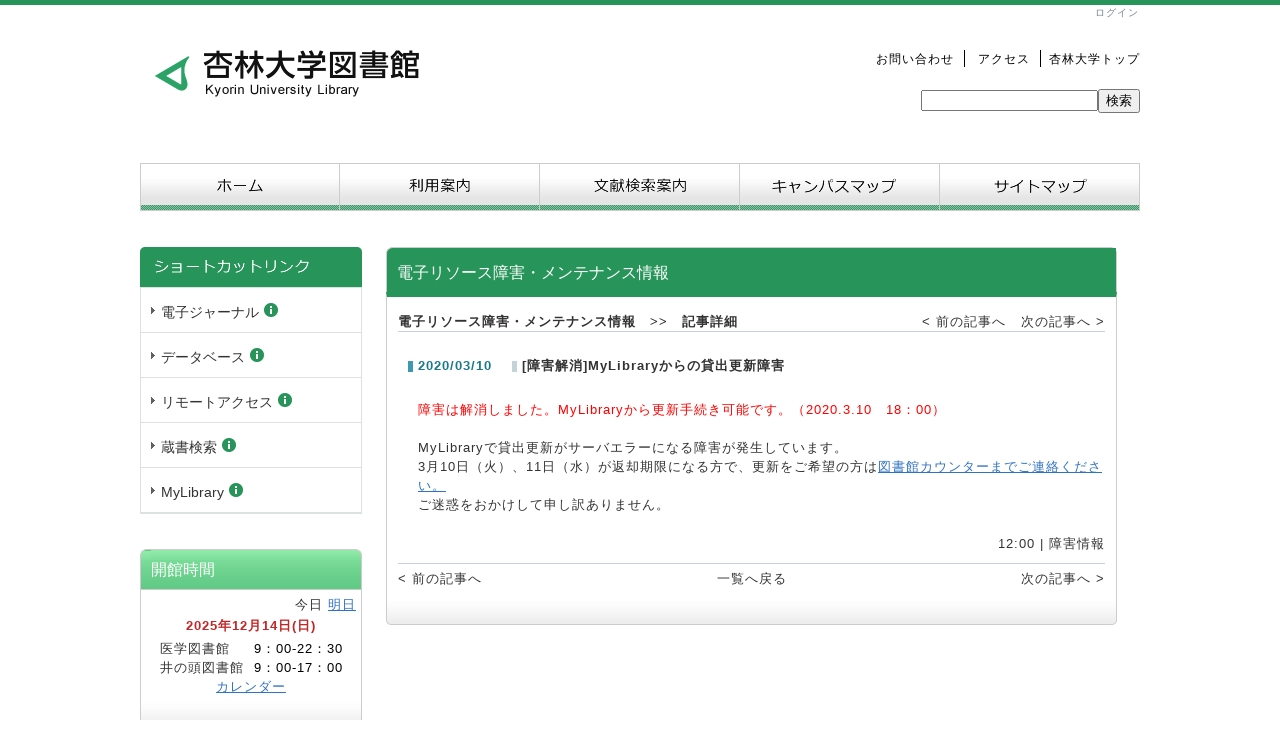

--- FILE ---
content_type: text/html; charset=UTF-8
request_url: https://library.kyorin-u.ac.jp/index.php?key=joutu56x3-73058
body_size: 41879
content:

<!DOCTYPE html PUBLIC "-//W3C//DTD XHTML 1.0 Transitional//EN" "http://www.w3.org/TR/xhtml1/DTD/xhtml1-transitional.dtd"><html xmlns="http://www.w3.org/1999/xhtml" xml:lang="ja" lang="ja"><head><meta http-equiv="content-type" content="text/html; charset=UTF-8" /><meta http-equiv="content-language" content="ja" /><meta name="robots" content="index,follow" /><meta name="keywords" content="" /><meta name="description" content="" /><meta name="rating" content="General" /><meta name="author" content="" /><meta name="copyright" content="" /><meta http-equiv="content-script-type" content="text/javascript" /><meta http-equiv="content-style-type" content="text/css" /><meta http-equiv="X-UA-Compatible" content="IE=9" /><link rel="canonical" href="https://library.kyorin-u.ac.jp/?page_id=18444" /><title>[障害解消]MyLibraryからの貸出更新障害 - 杏林大学図書館</title><script type="text/javascript">_nc_lang_name = "japanese";_nc_layoutmode = "off";_nc_base_url = "https://library.kyorin-u.ac.jp";_nc_core_base_url = "https://library.kyorin-u.ac.jp";_nc_index_file_name = "/index.php";_nc_current_url = 'https://library.kyorin-u.ac.jp/index.php?page_id=0&amp;block_id=73058&amp;active_action=journal_view_main_detail&amp;key=joutu56x3-73058&amp;post_id=526&amp;comment_flag=1';_nc_allow_attachment = '0';_nc_allow_htmltag = '0';_nc_allow_video = '0';_nc_main_page_id = '18444';_nc_user_id = '0';_nc_debug = 0;_nc_ajaxFlag = false;_nc_dwScriptCount = 0;_nc_dwScriptList = Array();_nc_js_vs = '20210303192240';_nc_css_vs = '20210303192242';</script><link href="https://library.kyorin-u.ac.jp/images/common/favicon.ico" rel="SHORTCUT ICON" /><link class="_common_css" rel="stylesheet" type="text/css" media="all" href="https://library.kyorin-u.ac.jp/index.php?action=common_download_css&amp;page_theme=fsimplebluepg_default&amp;dir_name=/themes/system/css/style.css|/themes/fpopup/css/default/style.css|/themes/fpopup/css/green/style.css|/themes/fpopup/css/pink/style.css|/themes/fpopup/css/purple/style.css|/pages/default/page_style.css|/themes/fsimplebluepg/css/default/page_style.css|/login/default/style.css|/themes/fsimplegreenpg/css/default/style.css|/themes/noneframe/css/style.css|/search/default/style.css|/themes/fsimplebluepg/css/default/style.css|/menu/style.css|/menu/default/style.css|/themes/fsimplegreenblk/css/titlebrs/style.css|/calendar/opac/style.css|/themes/fsimpleblueblk/css/titlebrs/style.css|/journal/default/style.css|fsimplegreenpg_default|noneframe|fsimplebluepg_default|fsimplegreenblk_titlebrs|fsimpleblueblk_titlebrs&amp;block_id_str=67839|67833|67819|67918|67820|67845|61046|67865|67848|73058&amp;system_flag=0&amp;vs=20210303192242" /></head><body style=""><noscript><div class="errorHeaderMsg">このブラウザは、JavaScript が無効になっています。JavaScriptを有効にして再度、お越しください。</div></noscript><table id="_container" class="container" summary="" align="center" style="text-align:center;"><tr><td class="valign-top align-left"><div class="headercolumn_menu"><table id="header_menu" summary="ヘッダーメニュー"><tr><td class="menu_left"><a class="hidelink" href="#center_column"><img src="https://library.kyorin-u.ac.jp/images/common/blank.gif" title="" alt="コンテンツエリアへ" class="dummy_img icon" /></a></td><td class="menu_right"><!-- 別システムと連携時 --><!-- SunJavaの場合 --><!-- webOPACの場合 --><!-- webOPAC_V3の場合 --><a class="menulink header_btn_left show_center" href="https://v3opac2.kyorin-u.ac.jp/webopac/ufisnd.do?system=1765647944&redirect_page_id=18444&locale=japanese">ログイン</a><!-- Fieraの場合 --><!-- ヘルプ表示  --></td></tr></table><script class="nc_script" type="text/javascript">function webopac_v3_logoff(event){var load_el = Event.element(event);var logout_params = new Object();logout_params["method"] = "post";logout_params["param"] = {"action":"login_action_main_logout"};logout_params["loading_el"] = load_el;logout_params["callbackfunc"] = function(res){if(res == "error"){commonCls.alert('ログアウトする場合は全てのウィンドウを閉じてください。');return;}location.href = "https://v3opac2.kyorin-u.ac.jp/webopac/comoff.do" + "?mode=logout&url=topmnu.do";}.bind(this);commonCls.send(logout_params);}</script></div><div id="login_popup" class="login_popup"><table id="_0" class="blockstyle_0 module_box system" style="width:auto"><tr><td><input type="hidden" id="_token_0" class="_token" value="e0bdd377eee3826bdd49251a39516b31"/><input type="hidden" id="_url_0" class="_url" value="https://library.kyorin-u.ac.jp/index.php?action=login_view_main_init"/><a id="_href_0" name="_0"></a><table class="th_system"><tr><td class="th_system_upperleft"><img src="https://library.kyorin-u.ac.jp/images/common/blank.gif" alt="" title="" class="th_system_upperleft" /></td><td class="th_system_upper"></td><td class="th_system_upperright"><img src="https://library.kyorin-u.ac.jp/images/common/blank.gif" alt="" title="" class="th_system_upperright" /></td></tr><tr id="move_bar_0" class="_move_bar move_bar" title="ドラッグ＆ドロップで移動できます。"><td class="th_system_left"></td><td class="th_system_inside _block_title_event"><table cellspacing="0" cellpadding="0" class="widthmax"><tr><td class="th_system_header_center"><div class="th_system_header_dot th_system_header_move"><span class="nc_block_title th_system_title th_system_titlecolor">ログイン</span>&nbsp;</div></td><td class="th_system_header_right"><a href="#" onmouseover="if(typeof(commonCls) != 'undefined') {commonCls.imgChange(this,'setting_close.gif','setting_close_over.gif');}" onmouseout="if(typeof(commonCls) != 'undefined') {commonCls.imgChange(this,'setting_close_over.gif','setting_close.gif');}" onclick="commonCls.displayNone($('login_popup'));return false;commonCls.removeBlock('_0');return false;"><img src="https://library.kyorin-u.ac.jp/themes/system/images/setting_close.gif" title="閉じる" alt="閉じる" class="th_system_btn" /></a></td></tr></table></td><td class="th_system_right"></td></tr><tr><td class="th_system_left"></td><td class="th_system_inside"><div class="content"><form class="login_popup " id="login_form_0" method="post" action="https://library.kyorin-u.ac.jp/index.php" target="targetFrame_0"><input type="hidden" name="action" value="login_action_main_init" /><input type="hidden" name="block_id" value="" /><input type="hidden" name="_redirect_url" value="" /><input type="hidden" name="_token" value="e0bdd377eee3826bdd49251a39516b31" /><input type="hidden" name="login_action_flg" value="true" /><label class="login_label" for="login_id_0">ログインID</label><input id="login_id_0" class="login_input" type="text" name="login_id" value="" maxlength="100" onfocus="Element.addClassName(this, 'highlight');" onblur="Element.removeClassName(this, 'highlight');" /><label class="login_label" for="password_0">パスワード</label><input id="password_0" class="login_input" type="password" name="password" maxlength="100" onfocus="Element.addClassName(this, 'highlight');" onblur="Element.removeClassName(this, 'highlight');" /><div class="login_buttons"><input id="login_login_button_0" class="login_login_button" type="submit" value="ログイン" onmouseover="Element.addClassName(this, 'login_login_button_hover');" onmouseout="Element.removeClassName(this, 'login_login_button_hover');" onfocus="Element.addClassName(this, 'login_login_button_hover');" onblur="Element.removeClassName(this, 'login_login_button_hover');" onclick="loginMfaMode('_0');" />	<input id="login_cancel_button_0" class="login_cancel_button" type="button" value="キャンセル" onclick="commonCls.displayNone($('login_popup'));return false;" onmouseover="Element.addClassName(this, 'login_cancel_button_hover');" onmouseout="Element.removeClassName(this, 'login_cancel_button_hover');" onfocus="Element.addClassName(this, 'login_cancel_button_hover');" onblur="Element.removeClassName(this, 'login_cancel_button_hover');" />
</div><!----></form><iframe id="targetFrame_0" name="targetFrame_0" class="display-none" title="login_iframe" width="1000" height="900" frameborder="0"></iframe>
</div></td><td class="th_system_right"></td></tr><tr><td class="th_system_belowleft"></td><td class="th_system_below"></td><td class="th_system_belowright"></td></tr></table>
</td></tr></table></div><div id="_headercolumn" class="headercolumn"><div id="__headercolumn" class="main_column"><table class="widthmax" summary=""><tr><td class="column valign-top"><div class="cell" style="padding:8px 8px 8px 8px;"><table id="_67839" class="blockstyle_67839 module_box fsimplegreenpg_default" style="width:100%"><tr><td><input type="hidden" id="_token_67839" class="_token" value="e0bdd377eee3826bdd49251a39516b31"/><input type="hidden" id="_url_67839" class="_url" value="https://library.kyorin-u.ac.jp/index.php?theme_name=fsimplegreenpg_default&amp;page_id=3&amp;block_id=67839&amp;module_id=16&amp;action=announcement_view_main_init&amp;temp_name=default"/><a id="_href_67839" name="_67839"></a><div class="fsimplebluepg_default_wrapper"><h2 class="th_fsimplebluepg_default_title nc_block_title  display-none" title="">  </h2><div class="content"><div class="widthmax announcement_contents_main">
	<div id="footer_area"><div id="footerL"><a href="http://www.kyorin-u.ac.jp/univ/privacy.html" target="_blank">プライバシーポリシー</a>&nbsp;|&nbsp;<a href="http://www.kyorin-u.ac.jp/univ/aboutsite.html" target="_blank">このサイトについて</a>&nbsp;|&nbsp;<a href="http://www.kyorin-u.ac.jp/univ/link.html" target="_blank">関連リンク</a><br /></div><div id="footerR"><a href="http://libweb.kyorin-u.ac.jp/~medlib/gyomu/gyomu.html" target="_blank">スタッフオンリー</a></div><div id="footer_area_c"><p id="copyright1">COPYRIGHT KYORIN UNIVERSITY. ALL RIGHTS RESERVED</p><p id="copyright2">Porwerd by NetCommons2<a class="link" href="http://www.netcommons.org/" target="_blank">The NetCommons Project</a></p></div></div><!--共通スタイル--><style type="text/css">/*フッター用設定*/body {position: relative;border-bottom: 120px solid #27945A;}#footer_area {position: absolute;width: 1000px;left: 50%;bottom: -100px;height: 100px;margin-left: -500px;letter-spacing: 0;color: #ffffff;line-height: 1;}#footer_area a {color: #ffffff;}#footer_area #footerL {float: left;margin:10px;}#footer_area #footerR {float: right;margin:10px;}#footer_area #footer_area_c{margin-left : auto ;margin-right : auto ;text-align : center;padding:30px;}#footer_area_c #copyright1{font-size:100%;}</style>
	<div class="float-clear-div">&nbsp;</div>
	</div>
</div></div></td></tr></table></div><div class="cell" style="padding:8px 8px 8px 8px;"><table id="_67833" class="blockstyle_67833 module_box noneframe" style="width:100%"><tr><td><input type="hidden" id="_token_67833" class="_token" value="e0bdd377eee3826bdd49251a39516b31"/><input type="hidden" id="_url_67833" class="_url" value="https://library.kyorin-u.ac.jp/index.php?theme_name=noneframe&amp;page_id=3&amp;block_id=67833&amp;module_id=16&amp;action=announcement_view_main_init&amp;temp_name=default"/><a id="_href_67833" name="_67833"></a><table border="0" cellspacing="0" cellpadding="0" class="th_none widthmax"><tr><td class="th_none_content"><h2 class="th_none_title nc_block_title  display-none" title=""></h2><div class="content"><div class="widthmax announcement_contents_main">
	<style>* html .clearfix {height: 1%;}.clearfix::after {clear: both;content: ".";display: block;font-size: 0;height: 0;line-height: 0;visibility: hidden;}body {border-top: 5px solid #27945a;/*border-top: none;*/}li {list-style: none;}#footer ul {padding: 0;margin: 0;}#footer li {list-style: none;}#footer a {color: #fff !important;text-decoration: none !important;}#footer a:hover {text-decoration: underline !important;}#footer {background-color: #27945A;}#footer div.inner {width: 1000px;padding: 20px 50px;color: #fff;font-size: 90%;margin-right: auto;margin-left: auto;}#footer ul li {display: inline-block;}#footer ul li.top {display: inline-block;padding-right: 8px;padding-left: 0;border-right: 1px solid #fff;}#footer ul li.end {display: inline-block;padding-right: 0;padding-left: 8px;border-right: none;}#footer #copyright {text-align: center;clear: both;}#footer_area_c #copyright1 {margin-bottom: 40px;text-align: center;}#footer #copyright span {text-align: center;font-size: 90%;}#footer #staffOnly {float: right;display: inline-block;margin-bottom: 45px;}#footer #about {float: left;display: inline-block;margin-bottom: 45px;}/* 表示文字の装飾 */li.tooltip1 {color: #555;display: block;                        /* インライン要素化 */padding: 15px;background-image: url(images/ico_shortCut.gif);background-repeat: no-repeat;background-position: left 10px center;border-bottom: 1px solid #dbe3e0;/*margin-left: 10px;*/}/* ツールチップ部分を隠す */li.tooltip1 span {display: none;}/* マウスオーバー */li.tooltip1:hover {position: relative;color: #333;}/* マウスオーバー時にツールチップを表示 */li.tooltip1 img {padding-left: 5px;}li.tooltip1 img:hover ~ span {display: block;                  /* ボックス要素にする */position: absolute;            /* relativeからの絶対位置 */top: 57px;font-size: 90%;color: #fff;background-color: #27945a;width: 205px;padding: 5px;border-radius: 3px;z-index: 100;}/* フキダシ部分を作成 */li.tooltip1 span:before {content: '';display: block;position: absolute;                         /* relativeからの絶対位置 */height: 0;width: 0;top: -13px;left: 15px;border: 13px transparent solid;border-right-width: 0;border-left-color: #27945a;transform: rotate(270deg);            /* 傾きをつける */-webkit-transform: rotate(270deg);-o-transform: rotate(270deg);z-index: 100;}li.nm1 span:before {left: 101px;}li.nm2 span:before {left: 86px;}li.nm3 span:before {left: 115px;}li.nm4 span:before {left: 62px;}li.nm5 span:before {left: 75px;}li.nm6 span:before {left: 79px;}#header {width: 1000px;margin-right: auto;margin-left: auto;}#header a {color: #000 !important;text-decoration: none !important;}#header a:hover {text-decoration: underline !important;}#header #topAbout {display: inline-block;float: right;margin-bottom: 0px;}#header #topAbout li {display: inline-block;color: #333;font-size: 90%;color: #111111;}#header #topAbout li.top {display: inline-block;padding-right: 10px;padding-left: 0;border-right: 1px solid #000;}#header #topAbout li.end {display: inline-block;padding-right: 0;padding-left: 8px;border-right: none;}#logo {margin-left: 15px;margin-bottom: 26px;width: 264px;}#gnav {margin: 0 0 20px;padding: 0;clear: both;}#gnav li {float: left;font-size: 0;}#gnav img:hover, .bnr img:hover {opacity: 0.7;filter: alpha(opacity=70);        /* ie lt 8 */-ms-filter: "alpha(opacity=70)";  /* ie 8 */-moz-opacity: 0.7;                 /* FF lt 1.5, Netscape */-khtml-opacity: 0.7;              /* Safari 1.x */zoom: 1;}#main {width: 1000px;margin-right: auto;margin-left: auto;}#main img {}.shortCut ul {border: 1px solid #DBE3E0;margin: 0;padding: 0;margin-bottom: 20px;}.shortCut img {font-size: 0;}.shortCut a {text-decoration: none;/*background-image: url(images/ico_shortCut_02.gif);  background-position: right center;  background-repeat: no-repeat;  padding-right: 20px;*/color: #333333;}.shortCut a:hover {text-decoration: underline;color: #333333;}#container {width: 1000px;margin-left: auto;margin-right: auto;}#contents {width: 746px;float: right;margin-bottom: 67px;}#sides {width: 222px;float: left;margin-bottom: 67px;}#sides iframe {border: none;margin-bottom: 20px;}.f0 {font-size: 0;}.bnr {margin-bottom: 10px;}/* common */p {margin: 0;}ul {margin: 0;padding: 0;}li {list-style: none;}.alRight {text-align: right !important;}.alCent {text-align: center !important;}.alLeft {text-align: left !important;}.valTop {vertical-align: top !important;}.valMiddle {vertical-align: middle !important;}.valBottom {vertical-align: bottom !important;}.mb10 {margin-bottom: 10px !important;}.mb20 {margin-bottom: 20px !important;}.mb30 {margin-bottom: 30px !important;}.clearFix::after {clear: both;content: ".";display: block;height: 0;visibility: hidden;}.clearFix {display: block;}.clearFix {/*display: inline-block;*/min-height: 1%;}.th_TS01heading2 {background: #27945a none repeat scroll 0 0;margin: 24px 0 14px;padding: 10px 16px 9px;}.fsimpleblueblk_titlebrs_wrapper > .content_wrapper {border-top: 5px solid #27945A;}/* content size */.fsimpleblueblk_titlebrs_wrapper {width: 731px;}.fsimpleblueblk_titlebrs_wrapper > .content_wrapper > .content {padding: 15px 11px 30px;}.content > .outerdiv {padding: 0px;}/* heading */.ttl_h_fsimpleblueblk_titlebrs_title_l, .fsimpleblueblk_titlebrs_title h2 {background-color: #27945a;background-image: none;color: #fff;padding-top: 5px;}/*.ttl_h_fsimpleblueblk_titlebrs_title_wrapper {  display: none;}*/.fsimpleblueblk_titlebrs_wrapper .klib h2 {background-color: #27945a;color: #fff;padding: 10px 15px;margin-bottom: 25px;font-size: 130%;}.fsimpleblueblk_titlebrs_wrapper .klib h3 {background-color: #EEEEEE;border-left: 4px solid #27945A;padding: 10px;margin-top: 10px;margin-bottom: 20px;}.fsimpleblueblk_titlebrs_wrapper .klib h4 {background-color: #EEEEEE;border-left: 4px solid #27945A;padding: 5px 10px;margin-top: 7px;margin-bottom: 15px;}.fsimpleblueblk_titlebrs_wrapper .klib p {margin-bottom: 20px;}.fsimpleblueblk_titlebrs_wrapper .klib ul {margin-bottom: 20px;}/* link_icon */a.link_icon {background-image: url("https://www.kyorin-u.ac.jp/univ/center/library/images/link_icon.gif");background-position: left center;background-repeat: no-repeat;color: #3072c5;padding-left: 17px;}/* address */.address {/*width: 704px;*/border: 1px solid #ccc;margin-left: auto;margin-right: auto;margin-bottom: 25px;}.address p {background-color: #EEE;padding: 10px;}.address ul {padding: 10px 15px;}.address ul li {padding: 10px;border-bottom: 1px dotted #BBB;background: none;}.address ul li.end {border-bottom: none;}/* table */.fsimpleblueblk_titlebrs_wrapper .klib table {margin-bottom: 25px;width: 100%;}.fsimpleblueblk_titlebrs_wrapper .klib table th {background-color: #eee;}.fsimpleblueblk_titlebrs_wrapper .klib table th, .fsimpleblueblk_titlebrs_wrapper .klib table td {border: 1px solid #bbbbbb;line-height: 1.4;padding: 0.2em 0.4em;}.fsimpleblueblk_titlebrs_wrapper .klib table th, .fsimpleblueblk_titlebrs_wrapper .klib table td {border: 1px solid #bbbbbb;line-height: 1.4;padding: 0.2em 0.4em;}.fsimpleblueblk_titlebrs_wrapper .klib th, .fsimpleblueblk_titlebrs_wrapper .klib td {font-size: 100%;}.fsimpleblueblk_titlebrs_wrapper .klib table, .fsimpleblueblk_titlebrs_wrapper .klib thead, .fsimpleblueblk_titlebrs_wrapper .klib tfoot, .fsimpleblueblk_titlebrs_wrapper .klib tr, .fsimpleblueblk_titlebrs_wrapper .klib th, .fsimpleblueblk_titlebrs_wrapper .klib td {border: medium none;border-collapse: collapse;border-spacing: 0;vertical-align: top;}.outerdiv > .cell {padding: 0px !important;}a.syslink, a.syslink:link {color: #333333;}.column > .cell > .module_box {width: 100% !important;}.content > .outerdiv > .outerdiv {padding: 0;}.content > .widthmax .column > .cell {padding: 0 8px !important;}.subttl_blue_wrapper .content {padding-top: 0px;}.fsimpleblueblk_titlebrs_wrapper {margin-left: 8px;}.fsimpleblueblk_titlebrs_wrapper .klib h2 a {color: #fff;}.fsimpleblueblk_titlebrs_wrapper .klib h2 a:hover {color: #fff;text-decoration: none;}.fsimplegreenblk_titlebrs_wrapper span {font-size: 100% !important;}.column > .cell > .blockstyle_67918 {float: right;position: relative;right: 0;top: -50px;width: 200px !important;}.section {margin-bottom: 40px;}.photo_area {width: 240px;float: left;margin-right: 30px;}.photo_area img {margin-bottom: 20px;}.photo_area_l {float: left;margin-right: 30px;width: 240px;}.photo_area_r {float: right;margin-left: 30px;width: 240px;}.photo_area_row3 {float: left;margin-right: 15px;width: 225px;}.photo_area_row3 {float: left;margin-right: 15px;width: 225px;}.photo_area_row2 {float: left;margin-right: 15px;width: 346px;text-align: center;}.m0 {margin: 0;}.photo_area_l img, .photo_area_r img, .photo_area_row3 img, .photo_area_row2 img {margin-bottom: 20px;}</style>
	<div class="float-clear-div">&nbsp;</div>
	</div>
</div></td></tr></table></td></tr></table></div><div class="cell" style="padding:8px 8px 8px 8px;"><table id="_67819" class="blockstyle_67819 module_box noneframe" style="width:100%"><tr><td><input type="hidden" id="_token_67819" class="_token" value="e0bdd377eee3826bdd49251a39516b31"/><input type="hidden" id="_url_67819" class="_url" value="https://library.kyorin-u.ac.jp/index.php?theme_name=noneframe&amp;page_id=3&amp;block_id=67819&amp;module_id=16&amp;action=announcement_view_main_init&amp;temp_name=default"/><a id="_href_67819" name="_67819"></a><table border="0" cellspacing="0" cellpadding="0" class="th_none widthmax"><tr><td class="th_none_content"><h2 class="th_none_title nc_block_title  display-none" title=""></h2><div class="content"><div class="widthmax announcement_contents_main">
	<div id="header"><div class="inner"><ul id="topAbout"><li class="top"><a href="https://library.kyorin-u.ac.jp/?page_id=16922">お問い合わせ</a></li><li class="top"><a target="_blank" href="http://www.kyorin-u.ac.jp/univ/access/">　アクセス</a></li><li class="end"><a target="_blank" href="http://www.kyorin-u.ac.jp/">杏林大学トップ</a></li></ul><div id="logo"><a href="https://library.kyorin-u.ac.jp/?lang=japanese"><img alt="" src="https://www.kyorin-u.ac.jp/univ/center/library/images/logo.png" /></a></div></div></div>
	<div class="float-clear-div">&nbsp;</div>
	</div>
</div></td></tr></table></td></tr></table></div><div class="cell" style="padding:8px 8px 8px 8px;"><table id="_67918" class="blockstyle_67918 module_box noneframe" style="width:100%"><tr><td><input type="hidden" id="_token_67918" class="_token" value="e0bdd377eee3826bdd49251a39516b31"/><input type="hidden" id="_url_67918" class="_url" value="https://library.kyorin-u.ac.jp/index.php?theme_name=noneframe&amp;page_id=3&amp;block_id=67918&amp;module_id=47&amp;action=search_view_main_init&amp;temp_name=default"/><a id="_href_67918" name="_67918"></a><table border="0" cellspacing="0" cellpadding="0" class="th_none widthmax"><tr><td class="th_none_content"><h2 class="th_none_title nc_block_title  display-none" title=""></h2><div class="content"><div class="search_contents_result_main"><div id="search_result_67918"></div><div id="search_condition_67918"  class="search_contents_main"><form id="search_form__67918" action="#" method="get" onsubmit="return false;"><div class="nowrap"><label for="search_keyword_67918"></label><input id="search_keyword_67918" class="search_contents_text" type="text" title="keyword" value="" name="keyword" onblur='Element.removeClassName(this,"highlight");' onfocus='Element.addClassName(this,"highlight");' onkeydown='if (event.keyCode == 13) { searchCls["_67918"].easySearch(this.form,"pages_view_main"); return false; }' /><input type="button" class="search_contents_button_search" value="検索" onclick='searchCls["_67918"].easySearch(this.form,"pages_view_main"); return false;' /></div><input type="hidden" name="select_kind" value="0" /><input type="hidden" name="display_days" value="31" /><input type="hidden" name="show_mode" value="0" /><input type="hidden" name="target_modules[0]" value="16" /><input type="hidden" name="target_modules[1]" value="20" /><input type="hidden" name="target_modules[2]" value="60" /></form></div></div></div></td></tr></table></td></tr></table></div><div class="cell" style="padding:8px 8px 8px 8px;"><table id="_67820" class="blockstyle_67820 module_box noneframe" style="width:100%"><tr><td><input type="hidden" id="_token_67820" class="_token" value="e0bdd377eee3826bdd49251a39516b31"/><input type="hidden" id="_url_67820" class="_url" value="https://library.kyorin-u.ac.jp/index.php?theme_name=noneframe&amp;page_id=3&amp;block_id=67820&amp;module_id=16&amp;action=announcement_view_main_init&amp;temp_name=default"/><a id="_href_67820" name="_67820"></a><table border="0" cellspacing="0" cellpadding="0" class="th_none widthmax"><tr><td class="th_none_content"><h2 class="th_none_title nc_block_title  display-none" title=""></h2><div class="content"><div class="widthmax announcement_contents_main">
	<div id="header"><div class="inner"><ul class="clearfix" id="gnav"><li><a href="https://library.kyorin-u.ac.jp/?lang=japanese"><img alt="" src="https://www.kyorin-u.ac.jp/univ/center/library/images/gnav_home.png" /></a></li><li><a href="https://library.kyorin-u.ac.jp/?page_id=16958"><img alt="" src="https://www.kyorin-u.ac.jp/univ/center/library/images/gnav_about.png" /></a></li><li><a href="https://library.kyorin-u.ac.jp/?page_id=16948"><img alt="" src="https://www.kyorin-u.ac.jp/univ/center/library/images/gnav_search.png" /></a></li><li><a href="https://library.kyorin-u.ac.jp/?page_id=16926"><img alt="" src="https://www.kyorin-u.ac.jp/univ/center/library/images/gnav_campusmap.png" /></a></li><li class="end"><a href="https://library.kyorin-u.ac.jp/?page_id=16927"><img alt="" src="https://www.kyorin-u.ac.jp/univ/center/library/images/gnav_sitemap.png" /></a></li></ul></div></div>
	<div class="float-clear-div">&nbsp;</div>
	</div>
</div></td></tr></table></td></tr></table></div></td></tr></table></div></div></td></tr><tr><td><table class="widthmax" summary=""><tr><td id="_leftcolumn" class="leftcolumn valign-top align-left" style=""><div id="__leftcolumn" class="main_column"><table class="widthmax" summary=""><tr><td class="column valign-top"><div class="cell" style="padding:0px 0px 0px 0px;"><table id="_67845" class="blockstyle_67845 module_box fsimplebluepg_default" style="width:100%"><tr><td><input type="hidden" id="_token_67845" class="_token" value="e0bdd377eee3826bdd49251a39516b31"/><input type="hidden" id="_url_67845" class="_url" value="https://library.kyorin-u.ac.jp/index.php?theme_name=fsimplebluepg_default&amp;page_id=4&amp;block_id=67845&amp;module_id=37&amp;action=iframe_view_main_init&amp;temp_name=default"/><a id="_href_67845" name="_67845"></a><div class="fsimplebluepg_default_wrapper"><h2 class="th_fsimplebluepg_default_title nc_block_title  display-none" title="">  </h2><div class="content"><iframe src="https://www.kyorin-u.ac.jp/univ/center/library/ufinity/short_cut.html" name="iframe" width="238" height="286" scrolling="no" frameborder="0">Sorry. This content use IFrame </iframe></div></div></td></tr></table></div><div class="cell" style="padding:8px 8px 8px 8px;"><table id="_61046" class="blockstyle_61046 module_box fsimplegreenpg_default" style="width:100%"><tr><td><input type="hidden" id="_token_61046" class="_token" value="e0bdd377eee3826bdd49251a39516b31"/><input type="hidden" id="_url_61046" class="_url" value="https://library.kyorin-u.ac.jp/index.php?theme_name=fsimplegreenpg_default&amp;page_id=4&amp;block_id=61046&amp;module_id=32&amp;action=menu_view_main_init&amp;temp_name=default"/><a id="_href_61046" name="_61046"></a><div class="fsimplebluepg_default_wrapper"><h2 class="th_fsimplebluepg_default_title nc_block_title  display-none" title="">  </h2><div class="content"><div class="outerdiv"><div id="_menu_1_61046" class="_menu_1_61046"><div id="_menu_16958_61046" class="_menu_16958_61046 display-none"></div><div id="_menu_16948_61046" class="_menu_16948_61046 display-none"></div></div></div></div></div></td></tr></table></div><div class="cell" style="padding:8px 8px 8px 8px;"><table id="_67865" class="blockstyle_67865 module_box fsimplegreenblk_titlebrs" style="width:100%"><tr><td><input type="hidden" id="_token_67865" class="_token" value="e0bdd377eee3826bdd49251a39516b31"/><input type="hidden" id="_url_67865" class="_url" value="https://library.kyorin-u.ac.jp/index.php?theme_name=fsimplegreenblk_titlebrs&amp;page_id=4&amp;block_id=67865&amp;module_id=19&amp;action=calendar_view_main_init&amp;temp_name=opac&amp;today=20251214&amp;date=20251214&amp;next_year=202612&amp;this_year=2025&amp;prev_year=202412&amp;next_month=202601&amp;this_month=202512&amp;prev_month=202511&amp;next_week=20251221&amp;prev_week=20251207&amp;prev_day=20251213&amp;next_day=20251215&amp;yesterday=20251213&amp;tommorow=20251215&amp;after_tommorow=20251216&amp;current_timestamp=1765638000&amp;start_timestamp=1765638000&amp;end_timestamp=1765638000"/><a id="_href_67865" name="_67865"></a><div class="fsimplegreenblk_titlebrs_wrapper"><div class="ttl_h_fsimplegreenblk_titlebrs_title_wrapper"><div class="ttl_h_fsimplegreenblk_titlebrs_title_l  ">&nbsp;</div><div class="fsimplegreenblk_titlebrs_title "><h2 class="ttl_h_fsimplegreenblk_titlebrs_title nc_block_title  " title="">開館時間</h2></div></div><div class="content_wrapper  "><div class="content "><!--日表示カレンダーのhtml--><!-- 「今日」表示 --><div id="today" ><div align="right"><span style="font-size:10pt;" >今日&nbsp;<a onclick="changeDay('tomorrow');return false;" href="#">明日</a></span></div><!--日付の表示 --><div class="calendar_daily"><table class="calendar_head" summary=""><tr><td class="calendar_date_head"><span class="calendar_sunday calendar_date">2025年<!-- 	<span class='calendar_date_num'>--><span style="font-size:13pt;">12月14日</span>(日)</span></td></tr></table></div><!--プルダウンを表示 --><!-- 各館の開館時間を表示 --><div align="center"><table><tr><td><span style="font-size:11pt;" >医学図書館</span></td><td><span style="font-size:8pt;" >&nbsp;&nbsp;</span><span style="font-size:12pt;" ><font color ="#000000"><span style="font-size:12pt;" >9：00-22：30</span><span ></font></span></td></tr><tr><td><span style="font-size:11pt;" >井の頭図書館</span></td><td><span style="font-size:8pt;" >&nbsp;&nbsp;</span><span style="font-size:12pt;" ><font color ="#000000"><span style="font-size:12pt;" >9：00-17：00</span><span ></font></span></td></tr></table></div><!-- カレンダー遷移ページのボタンを表示 --><div align="center"><a href="https://library.kyorin-u.ac.jp/index.php?page_id=15263"><span style="font-size:10pt;" >カレンダー</span></a></div></div><!-- 「明日」を表示 --><div id="tomorrow" style="display:none" ><div align="right"><span style="font-size:10pt;" ><a onclick="changeDay('today');return false;" href="#">今日</a>&nbsp;明日</span></div><!--日付の表示 --><div class="calendar_daily"><table class="calendar_head" summary=""><tr><td class="calendar_date_head"><span class="calendar_weekday calendar_date">2025年<!-- 	<span class='calendar_date_num'>--><span style="font-size:13pt;">12月15日</span>(月)</span></td></tr></table></div><!--プルダウンを表示 --><!-- 各館の開館時間を表示 --><div align="center"><table><tr><td><span style="font-size:11pt;" >医学図書館</span></td><td><span style="font-size:8pt;" >&nbsp;&nbsp;</span><span style="font-size:12pt;" ><font color ="#000000"><span style="font-size:12pt;" >8：30-22：30</span><span ></font></span></td></tr><tr><td><span style="font-size:11pt;" >井の頭図書館</span></td><td><span style="font-size:8pt;" >&nbsp;&nbsp;</span><span style="font-size:12pt;" ><font color ="#000000"><span style="font-size:12pt;" >8：30-22：30</span><span ></font></span></td></tr></table></div><!-- カレンダー遷移ページのボタンを表示 --><div align="center"><a href="https://library.kyorin-u.ac.jp/index.php?page_id=15263"><span style="font-size:10pt;" >カレンダー</span></a></div></div><br />

</div></div><div class="th_fsimplegreenblk_titlebrs_bottom_l"></div><div class="th_fsimplegreenblk_titlebrs_bottom_r"></div></div></td></tr></table></div><div class="cell" style="padding:8px 8px 8px 8px;"><table id="_67848" class="blockstyle_67848 module_box fsimplebluepg_default" style="width:100%"><tr><td><input type="hidden" id="_token_67848" class="_token" value="e0bdd377eee3826bdd49251a39516b31"/><input type="hidden" id="_url_67848" class="_url" value="https://library.kyorin-u.ac.jp/index.php?theme_name=fsimplebluepg_default&amp;page_id=4&amp;block_id=67848&amp;module_id=16&amp;action=announcement_view_main_init&amp;temp_name=default"/><a id="_href_67848" name="_67848"></a><div class="fsimplebluepg_default_wrapper"><h2 class="th_fsimplebluepg_default_title nc_block_title  display-none" title="">  </h2><div class="content"><div class="widthmax announcement_contents_main">
	<div class="f0 bnr"><a href="https://library.kyorin-u.ac.jp/?page_id=18107"><img alt="" src="https://www.kyorin-u.ac.jp/univ/center/library/images/side05.jpg" /></a></div><div class="f0 bnr"><a href="https://library.kyorin-u.ac.jp/?page_id=16936"><img alt="" src="https://www.kyorin-u.ac.jp/univ/center/library/images/side03.jpg" /></a></div><div class="f0 bnr"><a href="https://library.kyorin-u.ac.jp/?page_id=26586"><img alt="" src="https://www.kyorin-u.ac.jp/univ/center/library/ufinity/images/hachioujibanner.jpg" /></a></div><div class="f0 bnr"><a target="_blank" href="https://www.kyorin-u.ac.jp/univ/user/kyorinms/"><img alt="" src="https://www.kyorin-u.ac.jp/univ/center/library/images/side04.jpg" /></a></div><br /><strong>井の頭図書館SNS<br /></strong><br />&nbsp;　　<a href="https://twitter.com/kyorininokashi1" target="_blank"><img src="https://www.kyorin-u.ac.jp/univ/center/library/ufinity/images/XLogoBlack32.png" /></a>
	<div class="float-clear-div">&nbsp;</div>
	</div>
</div></div></td></tr></table></div></td></tr></table></div></td><td id="_centercolumn" class="centercolumn valign-top align-left" style=""><a class="hidelink" name="center_column"></a><div id="__centercolumn" class="main_column"><table class="widthmax" summary=""><tr><td class="column valign-top"><div class="cell" style="padding:8px 8px 8px 8px;"><table id="_73058" class="blockstyle_73058 module_box fsimpleblueblk_titlebrs" style="width:500px"><tr><td><input type="hidden" id="_token_73058" class="_token" value="e0bdd377eee3826bdd49251a39516b31"/><input type="hidden" id="_url_73058" class="_url" value="https://library.kyorin-u.ac.jp/index.php?page_id=18444&amp;block_id=73058&amp;active_action=journal_view_main_detail&amp;theme_name=fsimpleblueblk_titlebrs&amp;module_id=60&amp;key=joutu56x3-73058&amp;action=journal_view_main_detail&amp;post_id=526&amp;comment_flag=1&amp;temp_name=custom&amp;journal_id=2"/><img alt="" src="https://library.kyorin-u.ac.jp/images/common/blank.gif" style="height:0px;width:500px;" /><a id="_href_73058" name="_73058"></a><div class="fsimpleblueblk_titlebrs_wrapper"><div class="ttl_h_fsimpleblueblk_titlebrs_title_wrapper"><div class="ttl_h_fsimpleblueblk_titlebrs_title_l  ">&nbsp;</div><div class="fsimpleblueblk_titlebrs_title "><h2 class="ttl_h_fsimpleblueblk_titlebrs_title nc_block_title  " title="">電子リソース障害・メンテナンス情報</h2></div></div><div class="content_wrapper  "><div class="content "><div class="outerdiv"><div class="bold journal_float_left"><a class="syslink" title="記事一覧へ戻ります。" href="#" onclick="location.href= 'https://library.kyorin-u.ac.jp/index.php?page_id=18444#_73058';return false;">電子リソース障害・メンテナンス情報</a>　>>　記事詳細</div><div class="journal_float_right"><span style="padding-right:15px;"><a class="syslink" title="&lt; 前の記事へ" href="https://library.kyorin-u.ac.jp/index.php?key=joj55nb1g-73058#_73058">&lt; 前の記事へ</a></span><span><a class="syslink" title="次の記事へ &gt;" href="https://library.kyorin-u.ac.jp/index.php?key=jo258xbhk-73058#_73058">次の記事へ &gt;</a></span></div><br class="float-clear"/><span id="journal_detail_73058_526"></span><table class="widthmax"><tr><th class="journal_list_date" scope="row">2020/03/10</th><td class="journal_list_title"><h4 class="journal_list_title_h">[障害解消]MyLibraryからの貸出更新障害</h4></td><td class="align-right journal_list_user"></td></tr></table><div class="journal_content"><span style="color:rgb(255, 0, 0);">障害は解消しました。MyLibraryから更新手続き可能です。（2020.3.10　18：00）</span><br /><br />MyLibraryで貸出更新がサーバエラーになる障害が発生しています。<br />3月10日（火）、11日（水）が返却期限になる方で、更新をご希望の方は<a href="https://library.kyorin-u.ac.jp/?page_id=16922">図書館カウンターまでご連絡ください。</a><br />ご迷惑をおかけして申し訳ありません。<br class="float-clear" /></div><table class="widthmax"><tr><td class="align-left journal_list_bottom journal_content_operate journal_right_space"></td><td class="align-right journal_list_bottom">12:00 | <a class="syslink" title="障害情報カテゴリの記事を表示します" href="#" onclick="commonCls.sendView('_73058', {'action':'journal_view_main_init','category_id':15}, {'loading_el':this}); return false;"><span style="font-weight:normal;">障害情報</span></a></td></tr></table><a id="journal_comment_top_73058" name="journal_comment_top_73058"></a><div id="journal_comment_73058" class="journal_comment display-none"></div><div id="journal_trackback_73058"  class="journal_comment display-none"></div><div class="btn-bottom"><span class="journal_float_left"><a class="syslink" title="&lt; 前の記事へ" href="https://library.kyorin-u.ac.jp/index.php?key=joj55nb1g-73058#_73058">&lt; 前の記事へ</a></span><span class="journal_float_right"><a class="syslink" title="次の記事へ &gt;" href="https://library.kyorin-u.ac.jp/index.php?key=jo258xbhk-73058#_73058">次の記事へ &gt;</a></span><a class="syslink" title="一覧へ戻る" href="#" onclick="location.href= 'https://library.kyorin-u.ac.jp/index.php?page_id=18444#_73058'; return false;">一覧へ戻る</a></div></div></div></div><div class="th_fsimpleblueblk_titlebrs_bottom_l"></div><div class="th_fsimpleblueblk_titlebrs_bottom_r"></div></div></td></tr></table></div></td></tr></table></div></td></tr></table></td></tr><tr class="main_column" id="footercolumn"><td id="_footercolumn" class="footercolumn valign-top align-left" style=""><table id="footerbar">
	<tr>
		<td class="copyright">
			
		</td>
	</tr>
</table>

<!-- 通信用 空iframe -->
<iframe src="about:blank" name="ifr" width="0" height="0" style="display:none;" title="ifr_frame"></iframe>
<iframe src="about:blank" name="ifr2" width="0" height="0" style="display:none;" title="ifr2_frame"></iframe></td></tr></table><script type="text/javascript" src="https://library.kyorin-u.ac.jp/js/japanese/lang_common.js?vs=20210303192240"></script><script type="text/javascript" src="https://library.kyorin-u.ac.jp/index.php?action=common_download_js&amp;dir_name=announcement|calendar|iframe|journal|login|menu|search&amp;system_flag=0&amp;vs=20210303192240"></script><script type="text/javascript">commonCls.moduleInit("_0",0);commonCls.moduleInit("_73058",0);commonCls.moduleInit("_67848",0);commonCls.moduleInit("_67865",0);commonCls.moduleInit("_61046",0);commonCls.moduleInit("_67845",0);commonCls.moduleInit("_67820",0);commonCls.moduleInit("_67918",0);commonCls.moduleInit("_67819",0);commonCls.moduleInit("_67833",0);commonCls.moduleInit("_67839",0);commonCls.commonInit('セッションのタイムアウトまであと一分です。\\nリンク等で再描画してください。\\n現在作業中の内容をローカルに保存することをお勧めします。',2700);loginCls['_0'] = new clsLogin("_0");
if(!announcementCls["_67839"]) {
	announcementCls["_67839"] = new clsAnnouncement("_67839");
}

if(!announcementCls["_67833"]) {
	announcementCls["_67833"] = new clsAnnouncement("_67833");
}

if(!announcementCls["_67819"]) {
	announcementCls["_67819"] = new clsAnnouncement("_67819");
}
if(!searchCls["_67918"]) {searchCls["_67918"] = new clsSearch("_67918", "67918");}searchCls["_67918"].initMain("1");
if(!announcementCls["_67820"]) {
	announcementCls["_67820"] = new clsAnnouncement("_67820");
}
if(!iframeCls["_67845"]) {iframeCls["_67845"] = new clsIframe("_67845");}
if(!menuCls["_61046"]) {
	menuCls["_61046"] = new clsMenu("_61046");
}
menuCls["_61046"].menuMainInit();

if(!calendarCls["_67865"]) {
	calendarCls["_67865"] = new clsCalendar("_67865", "_67865");
}
function changeDay(day){
	//今日が選択された時の処理
	if(day == "today"){
	  document.getElementById('today').style.display = 'block';
	  document.getElementById('tomorrow').style.display = 'none';
	}
	//明日が選択された時の処理
	if(day == "tomorrow"){
	  document.getElementById('today').style.display = 'none';
	  document.getElementById('tomorrow').style.display = 'block';
	}
}
	function changeKan(){
	      mySelect = document.myForm.myGo.selectedIndex;
	      document.write(mySelect);
	 }


if(!announcementCls["_67848"]) {
	announcementCls["_67848"] = new clsAnnouncement("_67848");
}
if(!journalCls["_73058"]) {journalCls["_73058"] = new clsJournal("_73058");}
if(!loginCls["_0"]) {
	loginCls["_0"] = new clsLogin("_0");
}

	loginCls["_0"].initializeFocus();
	loginCls["_0"].setButtonStyle($("login_login_button_0"));
	loginCls["_0"].setButtonStyle($("login_cancel_button_0"));
	$("login_id_0").setAttribute("autocomplete", "off");
	$("password_0").setAttribute("autocomplete", "off");
	
	function loginMfaMode(id){
			}

pagesCls.pageInit(0);pagesCls.setShowCount(18444,13);pagesCls.setToken(18444,"9bf8b9fc0d0b0b1ce9635fc7b9cfdcd0",true);pagesCls.setShowCount(4,206);pagesCls.setToken(4,"35492c13fe89327bd6b59238b5bb0afe");pagesCls.setShowCount(5,7);pagesCls.setToken(5,"ac7146f9eb75535efae972d6b8d1b4be");pagesCls.setShowCount(3,251);pagesCls.setToken(3,"0a668a9fadb872c9ac9c9cb7bc31c882");</script></body></html>

--- FILE ---
content_type: text/html
request_url: https://www.kyorin-u.ac.jp/univ/center/library/ufinity/short_cut.html
body_size: 6633
content:
<!doctype html>
<html>
<head>
<meta charset="utf-8">
<title></title>
<style>

* html .clearfix {
	height: 1%;
}
.clearfix::after {
	clear: both;
	content: ".";
	display: block;
	font-size: 0;
	height: 0;
	line-height: 0;
	visibility: hidden;
}
.shortCutBody {
	margin: 0;
}
body {
	/*border-top: 5px solid #27945a;*/
  border: none;
  width: 222px;
	margin: 0;
	font-size: .9em;
}
body img{
  border: none;
}
li {
	list-style: none;
}
/* 表示文字の装飾 */
li.tooltip1,
li.tooltip2,
li.tooltip3 {
	color: #555;
	display: block;                        /* インライン要素化 */
	padding: 15px;
	background-image: url(images/ico_shortCut.gif);
	background-repeat: no-repeat;
	background-position: left 10px center;
	border-bottom: 1px solid #dbe3e0;/*margin-left: 10px;*/
}
/* ツールチップ部分を隠す */
li.tooltip1 span,
li.tooltip2 span,
li.tooltip3 span {
	display: none;
}
/* マウスオーバー */
li.tooltip1:hover,
li.tooltip2:hover,
li.tooltip3:hover {
	position: relative;
	color: #333;
}
/* マウスオーバー時にツールチップを表示 */
li.tooltip1 img,
li.tooltip2 img,
li.tooltip3 img {
	padding-left: 5px;
}
li.tooltip1 img:hover ~ span{
	display: block;                  /* ボックス要素にする */
	position: absolute;            /* relativeからの絶対位置 */
	top: 57px;
	font-size: 90%;
	color: #fff;
	background-color: #27945a;
	width: 185px;
	padding: 5px;
	border-radius: 3px;
	z-index: 100;
	line-height: 14px;
}
li.tooltip2 img:hover ~ span{
	display: block;                  /* ボックス要素にする */
	position: absolute;            /* relativeからの絶対位置 */
	top: -60px;
	font-size: 90%;
	color: #fff;
	background-color: #27945a;
	width: 185px;
	padding: 5px;
	border-radius: 3px;
	z-index: 100;
	line-height: 14px;
}
li.tooltip3 img:hover ~ span{
	display: block;                  /* ボックス要素にする */
	position: absolute;            /* relativeからの絶対位置 */
	top: -67px;
	font-size: 90%;
	color: #fff;
	background-color: #27945a;
	width: 185px;
	padding: 5px;
	border-radius: 3px;
	z-index: 100;
	line-height: 14px;
}

/* フキダシ部分を作成 */
li.tooltip1 span:before {
	content: '';
	display: block;
	position: absolute;                         /* relativeからの絶対位置 */
	height: 0;
	width: 0;
	top: -13px;
	left: 15px;
	border: 13px transparent solid;
	border-right-width: 0;
	border-left-color: #27945a;
	transform: rotate(270deg);            /* 傾きをつける */
	-webkit-transform: rotate(270deg);
	-o-transform: rotate(270deg);
	z-index: 100;
}
li.tooltip2 span:before {
	content: '';
	display: block;
	position: absolute;                         /* relativeからの絶対位置 */
	height: 0;
	width: 0;
	top: 54px;
	left: 15px;
	border: 13px transparent solid;
	border-right-width: 0;
	border-left-color: #27945a;
	transform: rotate(90deg);            /* 傾きをつける */
	-webkit-transform: rotate(90deg);
	-o-transform: rotate(90deg);
	z-index: 100;
}
li.tooltip3 span:before {
	content: '';
	display: block;
	position: absolute;                         /* relativeからの絶対位置 */
	height: 0;
	width: 0;
	top: 54px;
	left: 15px;
	border: 13px transparent solid;
	border-right-width: 0;
	border-left-color: #27945a;
	transform: rotate(90deg);            /* 傾きをつける */
	-webkit-transform: rotate(90deg);
	-o-transform: rotate(90deg);
	z-index: 100;
}
li.nm1 span:before {
	left: 101px;
}
li.nm2 span:before {
	left: 86px;
}
li.nm3 span:before {
	left: 115px;
}
li.nm4 span:before {
	left: 79px;
}
li.nm5 span:before {
	left: 79px;
}
li.nm6 span:before {
	left: 79px;
}
.shortCut ul {
	border: 1px solid #DBE3E0;
	margin: 0;
	padding: 0;
	margin-bottom: 20px;
}
.shortCut img {
	font-size: 0;
}
.shortCut a {
	margin-left: 5px;
	text-decoration: none;
	color: #333333;
}
.shortCut a:hover {
	text-decoration: underline;
	color: #333333;
}
.f0 {
	font-size: 0;
}

body{
    color: #333333;
    font-family: "ヒラギノ角ゴ Pro W3","Hiragino Kaku Gothic Pro",HiraKakuPro-W3,Osaka,メイリオ,Meiryo,"ＭＳ Ｐゴシック","MS PGothic",sans-serif;
	line-height: 10px;
	padding: 8px;
}
</style>
</head>

<body class="shortCutBody">
<div class="shortCut">
  <div class="f0" style="line-height:0;"><img src="images/side01.jpg" alt="" width="222"></div>
  <ul>
    <li class="tooltip1 nm1"><a href="http://sfx3.usaco.co.jp/kul/az" target="_blank">電子ジャーナル<img src="images/ico_shortCut_02.gif" alt=""><span>利用可能な電子ジャーナル・電子ブックが一覧で見られます。一部は学内からのみのご利用となります。</span></a></li>
    <li class="tooltip1 nm2"><a href="http://sfx3.usaco.co.jp/kul/e_collection/database.html" target="_blank">データベース<img src="images/ico_shortCut_02.gif" alt=""><span>利用可能なデータベースが一覧で見られます。一部は学内からのみのご利用となります。</span></a></li>
    <li class="tooltip1 nm3"><a href="https://login.kyorin.idm.oclc.org/login?URL=https://sfx3.usaco.co.jp/kul/e_collection/database.html" target="_blank">リモートアクセス<img src="images/ico_shortCut_02.gif" alt=""><span>杏林大学で契約しているデータベース、電子ジャーナル、電子ブックを学内と同じように使うことができる学内者限定サービスです。ログインしてご利用ください。</span></a></li>
    <li class="tooltip2 nm4"><a href="https://library.kyorin-u.ac.jp/?page_id=13690" target="_blank">蔵書検索<img src="images/ico_shortCut_02.gif" alt=""><span>杏林大学で所蔵している図書、雑誌、DVD等が検索できます。国立国会図書館や他大学の資料も検索できます。</span></a></li>
    <!-- <li class="tooltip1 nm5"><a href="">施設の利用<img src="images/ico_shortCut_02.gif" alt=""><span>井の頭図書館で利用できる各種施設について説明しています。また、予約状況を確認することもできます。</span></a></li> -->
    <li class="tooltip3 nm6"><a href="https://v3opac2.kyorin-u.ac.jp/webopac/login.do?url=ufisnd.do%3Fredirect_page_id%3D13" target="_blank">MyLibrary<img src="images/ico_shortCut_02.gif" alt=""><span>図書館システムと連動した個人用図書館サービスWebページです。ログインしてご利用ください。</span></a></li>
  </ul>
</div>

</body>
</html>


--- FILE ---
content_type: text/css; charset=UTF-8
request_url: https://library.kyorin-u.ac.jp/index.php?action=common_download_css&page_theme=fsimplebluepg_default&dir_name=/themes/system/css/style.css|/themes/fpopup/css/default/style.css|/themes/fpopup/css/green/style.css|/themes/fpopup/css/pink/style.css|/themes/fpopup/css/purple/style.css|/pages/default/page_style.css|/themes/fsimplebluepg/css/default/page_style.css|/login/default/style.css|/themes/fsimplegreenpg/css/default/style.css|/themes/noneframe/css/style.css|/search/default/style.css|/themes/fsimplebluepg/css/default/style.css|/menu/style.css|/menu/default/style.css|/themes/fsimplegreenblk/css/titlebrs/style.css|/calendar/opac/style.css|/themes/fsimpleblueblk/css/titlebrs/style.css|/journal/default/style.css|fsimplegreenpg_default|noneframe|fsimplebluepg_default|fsimplegreenblk_titlebrs|fsimpleblueblk_titlebrs&block_id_str=67839|67833|67819|67918|67820|67845|61046|67865|67848|73058&system_flag=0&vs=20210303192242
body_size: 8417
content:
body {line-height:1.5}
.container {
border-collapse:collapse;
}
.leftcolumn {
border: 0px none;
width:20%;
}
.centercolumn {
border: 0px none;
width:80%;
}
.rightcolumn {
border: 0px none;
width:20%;
}
.headercolumn {
border: 0px none;
width:auto;
}
.footercolumn {
border: 0px none;
width:auto;
}
.main_column {
}
.headercolumn_on {
border-bottom:1px solid #cccccc;
}
.leftcolumn_on {
border-right:1px solid #cccccc;
}
.rightcolumn_on {
border-left:1px solid #cccccc;
}
.enlarged_display {
padding:10px;
}
.column_movedummy div {
border:2px dashed #ffd700;
overflow:hidden;
}
.select_leftcolumn {
border:2px solid #ffd700;
}
.select_centercolumn {
border:2px solid #ffd700;
}
.select_rightcolumn {
border:2px solid #ffd700;
}
.select_headercolumn {
border:2px solid #ffd700;
}
.addmobule_box {
padding:8px 8px 2px 8px;
}
.headercolumn_menu {
background-color:#ffffff;
}
table#header_menu a.menulink,
table#header_menu a.menulink:link,
table#header_menu a.menulink:visited,
table#header_menu a.menulink:active,
table#header_menu a.menulink:hover {
color:#7a858f;
}
table#header_menu {
width:100%;
text-align:left;
}
table#header_menu td.menu_right {
text-align:right;
vertical-align:middle;
white-space:nowrap;
padding:4px 0px 4px 4px;
}
table#header_menu td.menu_left {
text-align:left;
vertical-align:middle;
padding:0px;
white-space:nowrap;
}
table#header_menu .header_btn_left {
vertical-align:middle;
padding:0px 6px;
}
table#header_menu .header_btn {
vertical-align:middle;
padding:0px 6px;
border-left:1px solid #9999cc;
}
table#header_menu .header_icon {
margin:0px 2px;
}
table#header_menu .setting_end_btn {
color:#74ad69;
}
table#footerbar {
text-align:right;
color:#a3a3a3;
vertical-align:middle;
font-size:80%;
font-weight:bold;
width:100%;
}
table#footerbar .copyright {
text-align:right;
color:#a3a3a3;
vertical-align:middle;
font-size:90%;
font-weight:bold;
padding:0 8px;
}
div#centercolumn_inf_mes {
padding:5px;
border:1px solid #cccccc;
margin:5px;
text-align:center;
}
div#centercolumn_inf_mes div {
padding:3px;
}

.move_bar {
cursor:move;
}
.th_headermenu_title {
width:100%;
margin-bottom:5px;
}
.th_headermenu_line_title_header {
padding-top:2px;
vertical-align:top;
width:10px;
}
.th_headermenu_round_title_header {
padding-top:2px;
vertical-align:top;
width:25px;
}
img {border:0px;}
form {margin:0px;}
dl {
display:inline;
}
dl,dt,dd {
margin:0;
padding:0;
}
p {margin:2px 0;}
body {
text-decoration:none;
color:#494949;
margin:0px;
padding:0px;
font-size:80%;
font-family:Arial, sans-serif;
}
optgroup {
font-style:normal;
}
div.outerdiv {
padding:5px;
}
.head {
border:0px;
white-space:nowrap;
padding:4px 3px;
vertical-align:top;
}
.foot {
border:0px;
white-space:nowrap;
padding:4px 3px;
}
.note {
background-color:#f3f3f3;
}
table {
border-width:0px;
padding:0px;
border-collapse:collapse;
font-size: small;
}
table.outer {
width:100%;
margin:0px;
padding:0px;
border:0px;
}
table.outer th {
padding:5px;
border:0px;
white-space:nowrap;
font-weight:normal;
text-align:left;
}
table.outer th.head{
background-color:#f2f3f1;
}
.row {
padding:5px;
vertical-align:top;
border:0px;
}
tr.row td {
padding:5px;
vertical-align:top;
border:0px;
}
td,th {
padding:0px;
}
.comptextarea {
visibility :hidden;
font-size: small;
width:520px;
height:270px;
}
table.grid_header {
border-left : 1px solid #b8b8b8;
}
table.grid {
border-left  : 1px solid #ababab;
border-bottom : 1px solid #e0e0e0;
}
table.grid_header th {
padding : 2px 2px 2px 3px;
border-top : 1px solid #b8b8b8;
border-right : 1px solid #b8b8b8;
background-color : #f0f4f7;
text-align:left;
overflow:hidden;
font-weight:normal;
}
td.grid_row,tr.grid_row td {
padding : 2px 2px 2px 3px;
margin : 0px;
border-bottom : 1px solid #e0e0e0;
border-right : 1px solid #e0e0e0;
height : 22px;
overflow : hidden;
line-height: 12px;
}
.grid_change_disp {
width:30px;
}
.grid_name {
width:150px;
}
.grid_operate {
width:100px;
}
.grid_creator {
width:120px;
}
.grid_create_date {
width:100px;
}
.grid_manage {
width:150px;
}
th.grid_sort:hover {
background-color:#faf8f3;
text-decoration:none;
border-bottom:solid 2px #f9b119;
border-collapse:separate;
}
.deadline {
background-color:#ffdddd;
color:#ff0000;
}
.errorstr {
color:#ff0000;
}
.warnstr {
color:#0000ff;
}
.require {
color:#ff0000;
}
tr.current,div.current {
background-color:#fff7de;
color:#d64728;
white-space:nowrap;
}
.comp_calendar_icon {
margin: 0px 3px;
}
.comp_calendar_text {
width:80px;
}
textarea {
font-size: small;
line-height: 1.5;
}
a,a:link {
color:#04419a;
}
a:hover {
color:#0000ff;
}
a:visited,a:active {
color:#551a8b;
}
a.link,a.link:link {
color:#04419a;
text-decoration:none;
}
a.link:visited {
color:#04419a;
text-decoration:none;
}
a.link:hover {
color:#0000ff;
text-decoration:none;
}
a.link:active {
color:#04419a;
text-decoration:none;
}
a.syslink,a.syslink:link {
color:#5c9084;
text-decoration:none;
}
a.syslink:visited {
color:#1f704c;
text-decoration:none;
}
a.syslink:hover {
color:#006400;
text-decoration:none;
}
a.syslink:active {
color:#5c9084; text-decoration:none;
}
a.menulink,a.menulink:link {
color:#494949;
text-decoration:none;
}
a.menulink:visited {
color:#494949;
text-decoration:none;
}
a.menulink:hover {
color:#4e62a9;
text-decoration:none;
}
a.menulink:active {
color:#494949;
text-decoration:none;
}
._mod_title {
text-align:center;
overflow:hidden;
width:110px;
white-space:nowrap;
}
.module_box {
}
a.blockLink {
background-color:#f06f1d;
color:#ffffff;
display:block;
}
div.hr {
border-top:none;
border-left:none;
border-right:none;
border-bottom:1px solid #cccccc;
margin-top:5px;
margin-bottom:5px;
}
.tooltip {
position:absolute;
visibility:hidden;
padding:5px;
border:1px solid #000000;
background-color:#ffffdd;
font-size:80%;
}
.popupClass {
position:absolute;
visibility:hidden;
display:none;
padding:5px;
border: 1px solid;
border-color: #f1f1e9 #727272 #727272 #f1f1e9;
background-color:#ffffff;
}
iframe.popupIframe {
position:absolute;
border:0px;
}
input.lined_btn {
margin-left:5px;
}
div.top_description {
padding:5px;
}
td.selectlist {
text-align: center;
padding-top:5px;
}
td.selectlist_arrow_btn_area {
text-align: center;
vertical-align:middle;
white-space:nowrap;
padding:5px;
}
select.selectlist {
width:180px;
height:250px;
}
div.contextMenu {
padding:3px;
border:1px solid #aca899;
border-left:1px solid #666666;
border-right:1px solid #666666;
background-color:#FFFFFF;
}
div.contextRow {
padding-left:15px;
padding-right:15px;
white-space:nowrap;
color:#000000;
}
div.contextDisableRow {
padding-left:15px;
padding-right:15px;
white-space:nowrap;
color:#aca899;
}
div.contextHighlight {
background-color:#316ac5;
color:#ffffff;
}
.tooltipClass {
position:absolute;
visibility:hidden;
padding:5px;
border:1px solid #000000;
background-color:#ffffcc;
color:#000000;
white-space:nowrap;
}
.disable_lbl {
color:#aca899;
}
.print_preview {
background-color:#ffffff;
}
.print_header {
background-color:#eeeeee;
text-align:right;
padding:5px;
}
div.errorHeaderMsg {
background-color:#ffcccc;
text-align:center;
border-top:1px solid #ddddff;
border-left:1px solid #ddddff;
border-right:1px solid #aaaaaa;
border-bottom:1px solid #aaaaaa;
font-weight:bold;
padding:10px;
}
.logger {
font-size:12px;
}
.logger_block{
border: 1px solid #cc0033;
background-color:#faebd7;
}
.logger_notice{
color: #000000;
}
.logger_warning{
color: #ff6600;
}
.logger_error{
color: #ff0000;
}
.logger_debug{
color: #0000ff;
}
.logger_trace{
color: #0000ff;
}
.logger_other{
color: #336600;
}
.logger_sql{
color: #336600;
}
.loading {
width:16px;
height:16px;
border:0px;
position:absolute;
left:-100px
}
img.icon {
vertical-align:middle;
}
.btn-width {
width:75px;
padding:0.2em;
}
.tempbtn-width {
width:100px;
padding:0.2em;
}
.btn-bottom {
margin-top:5px;
text-align:center;
}
.redirect_body {
background-color:#ffffff;
}
.redirect_main{
margin: 120px 150px 80px;
text-align:left;
}
.redirect_text{
padding-left:8px;
font-size:210%;
}
.redirect_subtext{
padding-left:8px;
padding-top:50px;
font-size:130%;
font-weight:bold;
}
.redirect_subtext_link{
color:#5081c9;
text-decoration:underline;
}
span.blocktext,div.blocktext {
white-space:nowrap;
vertical-align:middle;
border-top:2px solid #666666;
border-left:2px solid #666666;
border-right:1px solid #cccccc;
border-bottom:1px solid #cccccc;
background-color:#FFFFFF;
}
.nc_block_title {
width:100%;
white-space:nowrap;
}
.highlight {
background-color:#e9f2fb;
color:#4e62a9;
}
a.hover_highlight,a.hover_highlight:link {
text-decoration:none;
}
a.hover_highlight:visited {
text-decoration:none;
}
a.hover_highlight:hover {
color:#4e62a9;
background-color:#e9f2fb;
text-decoration:none;
}
a.hover_highlight:active {
text-decoration:none;
}
#header_menu {
border-bottom: 1px solid #dfe4e7;
}
h2.nc_block_title {
height:1.1em;
font-size:120%;
}
table.monthlynumber_list {
border-collapse:collapse;
width:100%;
margin:0px;
padding:0px;
border:1px solid #cccccc;
}
table.monthlynumber_list th {
padding:2px 8px; border:0px;
background-color:#f2f3f1;
white-space:nowrap;
font-weight:normal;
}
table.monthlynumber_list td {
border:1px solid #cccccc;
padding:2px 8px;
white-space:nowrap;
}
h1,h2,h3,h4,h5,h6 {
line-height:normal;
padding:0px;
margin:0px;
margin-bottom:5px;
}
.widthmax {
width:100%;
}
.widthauto {
width:auto;
}
.nowrap {
white-space:nowrap;
}
.valign-top {
vertical-align:top;
}
.valign-middle {
vertical-align:middle;
}
.valign-bottom {
vertical-align:bottom;
}
.align-left {
text-align:left;
}
.align-right {
text-align:right;
}
.align-center {
text-align:center;
}
.bold {
font-weight:bold;
}
.float-left {
float:left;
}
.float-right {
float:right;
}
.float-clear {
clear: both;
}
br.float-clear {
clear: both;
line-height:0px;
}
div.float-clear-div {
line-height:0px;
display:block;
margin:0;
padding:0;
clear:both;
height:0;
border:none;
visibility:hidden;
font-size:0;
}
.visible-hide {
visibility:hidden;
}
.display-block {
display:block;
}
.display-none {
display:none;
}
.collapse_separate {
border-collapse: separate;
}
blockquote.quote {
border-left:2px solid #cccccc;
padding-left:5px;
margin:0px 0px 0px 25px;
}
input.text {
width:250px;
}
input.mail_subject {
width:250px;
}
input.date {
width:75px;
}
textarea.mail_body {
width:300px;
height:200px;
}
textarea.textarea {
width:450px;
height:80px;
}
.journal_list_selectbox {
width:150px;
}
.journal_head_table {
border:0px none;
padding:0px;
width:100%;
margin:5px 0px 5px 5px;
}
.journal_list_date {
border-collapse:collapse;
background-color:transparent;
background-image:url(./images/journal/default/line_date.gif);
background-position:left center;
background-repeat:no-repeat;
border-color:#C7CDE6;
border-style:solid none none;
border-width:1px medium medium;
color:#187A8C;
font-weight:bold;
padding:20px;
vertical-align:middle;
font-weight:bold;
text-align:left;
white-space:nowrap;
width:1%;
}
.journal_titlelist_date {
border-collapse:collapse;
background-color:transparent;
background-image:url(./images/journal/default/line_date.gif);
background-position:left center;
background-repeat:no-repeat;
border-color:#C7CDE6;
border-style:solid none none;
border-width:1px medium medium;
color:#187A8C;
font-weight:bold;
padding:15px 20px 15px 20px;
vertical-align:middle;
font-weight:bold;
text-align:left;
white-space:nowrap;
width:1%;
}
.journal_list_title {
border-collapse:collapse;
background-image:url(./images/journal/default/line_title.gif);
background-position:left center;
background-repeat:no-repeat;
border-color:#C7CDE6;
border-style:solid none none;
border-width:1px medium medium;
padding:20px 10px;
vertical-align:middle;
border-right:medium none;
font-weight:bold;
}
.journal_list_title_h {
padding-top: 5px;
font-size:100%;
}
.journal_titlelist_title {
border-collapse:collapse;
background-image:url(./images/journal/default/line_title.gif);
background-position:left center;
background-repeat:no-repeat;
border-color:#C7CDE6;
border-style:solid none none;
border-width:1px medium medium;
padding:15px 10px;
vertical-align:middle;
border-right:medium none;
font-weight:bold;
white-space:nowrap;
}
.journal_titlelist_title_h {
padding-top: 5px;
font-size:100%;
}
.journal_list_user {
border-collapse:collapse;
border-color:#c7cde6;
border-style:solid none none;
border-width:1px medium medium;
padding:20px 0px 20px 10px;
border-left:medium none;
padding-left:30px;
text-align:right;
}
.journal_titlelist_user {
border-collapse:collapse;
border-color:#c7cde6;
border-style:solid none none;
border-width:1px medium medium;
padding:15px 0px 15px 10px;
border-left:medium none;
padding-left:30px;
text-align:right;
white-space:nowrap;
}
.journal_list_bottom {
border-collapse:collapse;
border-color:#c7cde6;
border-style:none none solid;
border-width:medium medium 1px;
padding-top:20px;
padding-bottom:10px;
}
.journal_titlelist_bottom {
border-collapse:collapse;
border-color:#c7cde6;
border-style:none none solid;
border-width:medium medium 1px;
padding-top:1px;
padding-bottom:10px;
}
.journal_separator {
margin:0px 5px;
}
.journal_top {
vertical-align:top;
}
.journal_comment {
margin-left:30px;
}
.journal_comment_title {
font-weight:bold;
margin-top:15px;
margin-bottom:2px;
}
.journal_comment_textarea {
height:80px;
width:450px;
}
.journal_submit {
margin-top:10px;
padding-bottom:5px;
text-align:center;
width:450px;
}
.journal_comment_content {
padding:2px 10px 20px;
}
.journal_comment_list {
width:100%;
}
.journal_block_style {
background-color:#ffffff;
border:1px solid #3865B7;
color:#3865B7;
font-size:85%;
font-weight:normal;
text-align:center;
}
.journal_cat_edit_inside {
border-collapse:collapse;
width:100%;
}
.journal_cat_chg_seq {
width:12px;
border-top:1px solid #cccccc;
border-bottom:1px solid #cccccc;
border-left:1px solid #cccccc;
cursor:move;
}
.journal_cat_chg_seq_href {
cursor:move;
}
.journal_cat_sort_row {
padding : 2px 0px 2px 3px;
margin : 0px;
border-top : 1px solid #e0e0e0;
border-bottom : 1px solid #e0e0e0;
border-right : 1px solid #e0e0e0;
height : 22px;
overflow : hidden;
line-height: 12px;
}
.journal_cat_name {
width:280px;text-align:left;
}
.journal_cat_delete {
width:30px;text-align:center;
}
.journal_area_edit_inside {
border-collapse:collapse;
width:100%;
}
.journal_area_chg_seq {
width:12px;
border-top:1px solid #cccccc;
border-bottom:1px solid #cccccc;
border-left:1px solid #cccccc;
cursor:move;
}
.journal_area_chg_seq_href {
cursor:move;
}
.journal_area_sort_row {
padding : 2px 0px 2px 3px;
margin : 0px;
border-top : 1px solid #e0e0e0;
border-bottom : 1px solid #e0e0e0;
border-right : 1px solid #e0e0e0;
height : 22px;
overflow : hidden;
line-height: 12px;
}
.journal_area_name {
width:280px;text-align:left;
}
.journal_area_delete {
width:30px;text-align:center;
}
.journal_grid_table {width:836px;}
.journal_grid_manage {
width:300px;
}
.journal_trackback_textarea{
height:80px;
width:100%;
}
.disable_lbl {
color:#aca899;
}
.journal_trackback {
padding-bottom:10px;
padding-top:10px;
white-space:nowrap;
}
.journal_trackback_url {
color:#0000ff;
display:block;
padding-right:5px;
}
.journal_comment_head {
background-color:#e6e6e6;
padding:2px;
}
.journal_content {
padding-left: 20px;
}
.journal_content_operate {
padding-left: 10px;
}
span.journal_page_switch a {
margin:0px 4px;
}
.journal_right_space {
padding-right: 50px;
}
span.journal_font_normal {
font-weight:normal;
}
span.journal_page_switch a.current {
font-weight:bold;
color:#c90505;
}
.journal_float_right {
float:right;
}
.journal_float_left {
float:left;
}
.journal_bookmark_icon {
margin:0 3px;
}
.journal_cat_color {
width:30px;text-align:center;
}
.journal_area_color {
width:30px;text-align:center;
}
.journal_colorselect{
background-color:white;
border:1px solid #9C9C9C;
border-radius:0px 2px 2px 2px;
width:435px;
padding-bottom:15px;
padding-top:15px;
padding-bottom:15px;
}
.journal_colorselect_hr{
border-top:none;
border-left:none;
border-right:none;
border-bottom:1px solid #cccccc;
clear: left;
margin:0px 10px 10px 10px;
padding-top: 10px;
}
.journalcolor_box{
display:block;
float:left;
margin:3px 0px;
padding:5px;
}
.journalcolor_box div{
width:14px;
height:14px;
border:1px solid black;
}
.journalcolor_box div{
width:14px;
height:14px;
border:1px solid black;
}
.journalcolor_codeinput{
display: block;
margin-top: 5px;
margin-left: 5px;
width: 6em;
float: left;
}
.journalcolor_top{
position:absolute;
z-index:5;
}
.journalcolor_columnselect{
white-space: nowrap;
margin-left:20px;
margin-right:20px;
clear:left;
}
.journalcolor_useselect{
margin-top:5px;
margin-left:5px;
float:left;
}
.journalcolor_button{
clear:left;
padding-top:10px;
text-align:center;
}
div a.journalcolor_listbox{
display: block;
height: 19px;
background: url('./images/journal/default/btn.gif') repeat-x 0 -280px;
border-width: 1px 0;
border-style: solid;
border-color: #ababab;
cursor: pointer;
margin-right:5px;
text-decoration:none;
position:relative;
}
a span.journalcolor_listbtn {
right: 4px;
top: 7px;
height: 6px;
background: url('./images/journal/default/arrow.gif') no-repeat 0 0;
position: absolute;
width:9px;
}
a span.journalcolor_listcontent {
margin: 0 -1px;
position: relative;
display:block;
border-width: 0 1px;
border-style: solid;
border-color: #ababab;
height: 15px;
overflow: hidden;
font-size : 12px;
padding:2px 5px;
color: #333333;
}
.journalcolor_listcolorbox{
border-style: solid;
border-width: 1px;
margin: 0px 15px 0px 0px;
}
div.journalcolor_hearder{
color:#04419A;
font-weight:bold;
float:left;
margin-left:5px;
}
div.journalcolor_hearder img{
padding-right:3px;
vertical-align:middle;
border:0px none;
}
div.journalcolor_boldselect{
clear:left;
padding-top:10px;
text-align:left;
}

.pages_hoge {
}
table.fontchgsizesmall {
font-size:97%;
}
table.fontchgsizemedium {
font-size:100%;
}
table.fontchgsizelarge {
font-size:110%;
}
dl#_fontchgsize dd {
margin: 0px 0px 0px 0px;
}
dl#_fontchgsize ul {
display: inline;
margin: 0px 0px 0px 0px;
padding: 0px 0px 0px 5px;
}
li#_fontchgsizesmall {
font-size: 97%;
}
li#_fontchgsizemedium {
font-size:100%;
}
li#_fontchgsizelarge {
font-size:110%;
}
li#_fontchgsizesmall, li#_fontchgsizemedium, li#_fontchgsizelarge {
display: inline;
padding: 2px 3px 2px; 3px;
margin: 3px 3px 3px 3px;
cursor: hand;
color: #999999;
border: 1px solid #999999;
background: #ffffff;
}
li#_fontchgsizesmall:hover, li#_fontchgsizemedium:hover, li#_fontchgsizelarge:hover {
color: #ffffff;
border: 1px solid #bbbbbb;
background: #999999;
}

.calendar_head {
margin-bottom:2px;
}
table.calendar_head {
width:100%;
}
table.calendar_head td{
padding:0px 10px;
white-space:nowrap;
}
table.calendar_head td.calendar_prev_year,
table.calendar_head td.calendar_prev_month {
text-align:right;
width:49%;
}
table.calendar_head td.calendar_this_year,
table.calendar_head td.calendar_this_month {
text-align:center;
}
.calendar_this_month {
font-size:200%;
}
table.calendar_head td.calendar_next_year,
table.calendar_head td.calendar_next_month {
text-align:left;
width:49%;
}
.calendar_body {
}
table td.calendar_date_head {
text-align:center;
padding:2px;
font-weight:bold;
}
table td.calendar_date {
border:1px solid #d6d6d6;
}
.calendar_date a{
text-decoration:none;
}
td.calendar_plan {
background-color: #f6fff4;
}
.calendar_outside,
a.calendar_outside:link,
a.calendar_outside:visited {
color:#dddddd;
}
.calendar_weekday,
a.calendar_weekday:link,
a.calendar_weekday:visited {
color:#5e5c5e;
}
.calendar_saturday,
a.calendar_saturday:link,
a.calendar_saturday:visited {
color:#005dbf;
}
.calendar_sunday,
a.calendar_sunday:link,
a.calendar_sunday:visited {
color:#c42626;
}
.calendar_holiday,
a.calendar_holiday:link,
a.calendar_holiday:visited {
color:#c42626;
}
.calendar_lang_holiday {
font-size:80%;
}
.calendar_plan_time {
font-size:90%;
padding-left: 5px;
}
div.calendar_plan {
overflow:hidden;
padding-top: 5px;
padding-bottom: 5px;
font-size:90%;
}
.calendar_lmonthly {
border:1px solid #cccccc;
border-radius:5px;
padding:20px 15px;
margin-top:-1px;
}
.calendar_lmonthly table.calendar_head .calendar_this_month {
font-size:300%;
}
.calendar_lmonthly table.calendar_body td.calendar_date,
.calendar_lmonthly table.calendar_body th.calendar_weekday {
border:1px solid #d6d6d6;
padding:1px;
}
.calendar_lmonthly table.calendar_body th.calendar_weekday {
text-align:center;
}
.calendar_lmonthly table.calendar_body td.calendar_date {
vertical-align:top;
width:90px;
height:100px;
}
div.calendar_lmonthly table.calendar_body td.calendar_date .calendar_date_num,
div.calendar_lmonthly table.calendar_body td.calendar_date_head {
text-align:center;
font-size: 150%;
}
.calendar_lmonthly a.calendar_plan_title {
display:block;
font-weight: normal;
color:#27277e;
}
.calendar_lmonthly table.calendar_body td.calendar_date div.calendar_date_num {
display:block;
float: left;
width:30px;
}
.calendar_lmonthly table.calendar_body td.calendar_date div.calendar_date_plan {
min-width: 88px;
margin-left:2px;
}
.calendar_lmonthly table.calendar_body td.calendar_date div.calendar_plan {
min-width: 85px;
}
.calendar_lmonthly table.calendar_body td.calendar_date div.calendar_addplan {
text-align:right;
}
.calendar_lmonthly table.calendar_body td.calendar_today {
border:3px solid #999999;
padding:1px;
}
td.calendar_today  { }
td.calendar_gray   { background-color: #f4f4f4; }
td.calendar_white  { background-color: #ffffff; }
td.calendar_pink   { background-color: #fff1fb; }
td.calendar_blue   { background-color: #ddeffb; }
td.calendar_green  { background-color: #effae9; }
td.calendar_orange { background-color: #ffe9d0; }
td.calendar_purple { background-color: #f4e7ff; }
td.calendar_yellow { background-color: #fffae1; }
td.calendar_red    { background-color: #ffe5e5; }
div.calendar_plan_icon{
float: left;
height: 20px;
width: 20px;
}
div.calendar_plan_text{
}
div.calendar_plan_text_alert,
div.calendar_plan_text_alert a:link,
div.calendar_plan_text_alert a:visited,
div.calendar_plan_text_alert a:hover,
div.calendar_plan_text_alert a:active {
color: #C33;
}
.calendar_time-table {
border-collapse: collapse;
}
.calendar_time {
margin-top:20px
}
.calendar_time-table td{
padding: 2px;
}
.calendar_time-table td div.time_icon_color{
float: left;
height: 10px;
width: 10px;
border: 1px solid #CCC;
margin: 3px;
}
.calendar_time-table td div.time_text{
float: left;
margin-top: 1px;
margin-right: 5px;
margin-bottom: 1px;
margin-left: 1px;
}
.calendar_icon {
margin-bottom:20px
}
.calendar_time-table td div.time_icon{
float: left;
margin-top: 3px;
margin-right: 3px;
margin-bottom: 3px;
}
.calendar_time-table td div.time_text2{
float: left;
margin-top: 5px;
margin-right: 1px;
margin-bottom: 1px;
margin-left: 1px;
}
.calendar_information{
background:#f4f4f4;
border-radius: 5px;-moz-border-radius: 5px;-webkit-border-radius: 5px;
padding: 10px;
margin-bottom: 15px;
}
.calendar_information_ttl{
font-size: 135%;
letter-spacing: 1px;
padding-left: 15px;
padding-bottom: 18px;
padding-top: 5px;
}
.calendar_information_textspace{
letter-spacing: 1px;
margin-left: 15px;
margin-right: 15px;
padding-bottom: 5px;
margin-bottom: 5px;
border-bottom-width: 1px;
border-bottom-style: dotted;
border-bottom-color: #CCC;
}
.calendar_information_text{
border-collapse: collapse;
}
.calendar_information_text td {
vertical-align: top;
padding-right: 3px;
padding-left: 3px;
}
.calendar_information_sttl {
padding:0px;
margin:0px;
margin-bottom:2px;
font-weight: normal;
}
.calendar_information_sttl_alert {
padding:0px;
margin:0px;
margin-bottom:2px;
font-weight: normal;
color: #C33;
}
.calendar_information_text p {
font-weight: normal;
font-size: 90%;
}
.calendar_information_iconspace{
height: 20px;
width: 20px;
}
div.calendar_tab_clip {
overflow:hidden;
height: 40px;
position:relative;
}
ul.calendar_tab {
position:relative;
list-style-type: none;
font-size: 14px;
margin: 0;
padding: 0 0 0 10px;
height: 40px;
}
li.calendar_tab a {
float: left;
margin-right:3px;
margin-left:0px;
margin-top:10px;
height:21px;
border: 1px solid #ccc;
border-bottom: 0;
padding: 7px 15px 0px 15px;
background: #ffffff url("./images/calendar/opac/opac_calendar_tab_off.png") repeat-x bottom left;
border-top-left-radius:8px;
border-top-right-radius:8px;
-moz-border-radius-topright:8px;
-moz-border-radius-topleft:8px;
-webkit-border-top-right-radius:8px;
-webkit-border-top-left-radius:8px;
color:#999999;
text-decoration: none;
font-weight:normal;
}
li.calendar_tab a:hover {
background: #ffffff url("./images/calendar/opac/opac_calendar_tab_on.png") repeat-x top left;
}
li.calendar_tab_select a {
margin-top:5px;
padding: 10px 15px 0px 15px;
background: #ffffff url("./images/calendar/opac/opac_calendar_tab_on.png") repeat-x top left;
position:relative;
bottom:-3px;
color:#535353;
}
div.calendar_tab_prev {
float: left;
height:40px;
padding-top:12px;
width:38px;
}
div.calendar_tab_prev a {
margin-right:5px;
margin-left:0px;
margin-top:7px;
height:21px;
padding: 8px 5px 0px 5px;
}
div.calendar_tab_next {
float: right;
height:40px;
padding-top:12px;
width:38px;
}
div.calendar_tab_next a {
margin-right:5px;
margin-left:0px;
margin-top:7px;
height:21px;
padding: 8px 5px 0px 5px;
}
.calendar_smonthly table.calendar_body-s td.calendar_date {
padding:1px;
text-align:center;
vertical-align: top;
}
.calendar_smonthly table.calendar_body-s td.calendar_date a {
display:block;
min-width:24px;
min-height:38px;
font-weight:normal;
}
.calendar_smonthly table.calendar_body-s td.calendar_today {
border-width:3px;
}
table.calendar_head-s {
width:100%;
}
table.calendar_head-s td.calendar_next_year-s,
table.calendar_head-s td.calendar_next_month-s {
text-align:left;
width:49%;
padding-left: 10px;
}
table.calendar_head-s td.calendar_prev_year-s,
table.calendar_head-s td.calendar_prev_month-s {
text-align:right;
width:49%;
padding-right: 10px;
}
table.calendar_head-s td.calendar_this_year-s,
table.calendar_head-s td.calendar_this_month-s {
text-align:center;
}
table.calendar_head-s td.calendar_this_month-s {
font-size:200%;
}
.calendar_smonthly table.calendar_body-s td.calendar_today-s {
border:2px solid #999999;
padding:1px;
}
.calendar_time-table-s {
border-collapse: collapse;
}
.calendar_time-s {
margin-top:7px
}
.calendar_time-table-s td {
padding: 0px;
}
.calendar_time-table-s td div.time_icon_color-s {
float: left;
height: 7px;
width: 7px;
border: 1px solid #CCC;
margin: 3px 1px 1px 1px;
}
.calendar_time-table-s td div.time_text-s{
float: left;
margin: 1px;
font-size: 80%;
}
.calendar_time-table-s td div.time_text2-s{
float: left;
margin-top: 4px;
margin-right: 5px;
margin-bottom: 1px;
margin-left: 0px;
font-size: 80%;
}
.calendar_icon-s {
margin-bottom:2px;
margin-right: 0px;
}
.calendar_time-table-s td div.time_icon-s{
float: left;
margin-top: 0px;
margin-right: 0px;
margin-bottom: 3px;
}
.calendar_select-s{
background:#f4f4f4;
border-radius: 5px;-moz-border-radius: 5px;-webkit-border-radius: 5px;
padding: 5px;
margin-top: 5px;
margin-bottom: 10px;
text-align: center;
}
.calendar_select-s select {
border: 1px solid #CCCCCC;
border-radius: 0.3em;-moz-border-radius: 0.3em;-webkit-border-radius: 0.3em;
margin-right: 3px;
margin-top: 2px;
margin-left: 3px;
vertical-align: middle;
font-size: 95%;
}
.calendar_select_text-s{
font-size: 90%;
letter-spacing: 0.05em;
}
div.calendar_smonthly {
border:1px solid #cccccc;
border-radius:5px;
padding: 10px 5px 5px 5px;
margin-top:-1px;
}
table.calendar_smonthly {
padding-top: 10px;
}
.calendar_printout_header {
text-align:center;
margin:15px auto;
}

form.login_popup, form.login_block {
background-color:#ffffff;
padding:0px 10px;
}
form.login_popup {
width:230px;
}
form.login_block {
width:190px;
}
form.login_popup input.login_input, form.login_block input.login_input {
display:block;
margin-bottom:10px;
border:1px solid #cccccc;
border-right:1px solid #ebebeb;
border-bottom:1px solid #ebebeb;
}
form.login_popup input.login_input {
width:230px;
}
form.login_block input.login_input {
width:180px;
}
form.login_popup div.login_buttons, form.login_block div.login_buttons {
margin-bottom:5px;
}
form.login_popup div.login_buttons {
margin-left:34px;
}
form.login_block div.login_buttons {
margin-left:45px;
}
label.login_label {
display:block;
margin-bottom:3px;
}
.login_forgetpass {
width:330px;
}
.login_detail_head {
text-align:left;
vertical-align:top;
padding:2px 8px !important;
}
.login_detail_detail {
padding:2px;
}
.login_desc {
padding-left:5px;
color:#af2c4d;
}
.login_disclaimer {
height:150px;
width:330px;
}
.login_autoregist_comp {
text-align:center;
font-size:130%;
font-weight:bold;
}
.login_mes_autoregist_confirm {
width:330px;
padding:15px;
border:1px solid #ca9c93;
}
.login_autoregist_content {
width:330px;
padding:15px;
margin-top:10px;
}
.login_autoregist_content_textarea {
height:150px;
width:330px;
}
iframe.login_popup {
border:0px;
width:250px;
}
iframe.login_block {
border:0px;
width:200px;
}
iframe.login_popup_ie7padding {
padding-bottom:7px;
}
div.login_ssl_outer,
div.login_ssl_outer iframe,
form.login_ssl_outer {
height:195px;
}
div.login_ssl_outer_rememberme,
div.login_ssl_outer_rememberme iframe,
form.login_ssl_outer_rememberme {
height:220px;
}
div.login_rememberme {
text-align:right;
}
div.login_ssl_outer_rememberme div.login_popup_sslcancel_btn,
div.login_ssl_outer div.login_popup_sslcancel_btn {
margin-left:136px;
}
div.login_ssl_outer div.login_popup_sslcancel_btn {
margin-top:-63px;
}
div.login_ssl_outer_rememberme div.login_popup_sslcancel_btn {
margin-top:-88px;
}
.login_ssl_font {
text-align:left;
padding:5px 0px 10px 10px;
background:white;
}
input.login_login_button,
input.login_cancel_button {
border:2px solid #95d1e4;
background-color:#f9ffff;
color:#8299bb;
font-family:arial,sans-serif;
font-weight:bold;
padding-top:3px;
padding-bottom:5px;
overflow: visible;
cursor:pointer;
}
input.login_login_button_hover,
input.login_cancel_button_hover {
border:2px solid #fff07a;
background-color:#fffbe5;
color:#e6b857;
}
input.login_login_button {
font-size:110%;
padding-left:12px;
padding-right:12px;
}
input.login_cancel_button {
font-size:80%;
margin-left:5px;
padding-left:5px;
padding-right:5px;
}
div.login_popup {
position: absolute;
left:-300px;
}
div.login_forgetpass_link {
text-align:right;
font-weight:bold;
padding-top:5px;
}
br.login_offset_height {
line-height:2em;
}
.menu_edit_top_outer {
border:1px solid #cccccc;
border-collapse: separate;
margin-bottom:1px;
}
.menu_room {
background-color:#659ada;
}
.menu_node {
background-color:#d767af;
}
.menu_leaf {
background-color:#aca899;
}
.menu_prepared {
color:#fe8d9e;
font-weight:400;
}
.menu_none_displayseq {
width:10px;
height:24px;
}
.menu_lbl_disabled {
color:#cccccc;
}
.menu_top_menu {
text-align:right;
padding:5px;
}
.menu_top_menu_btn {
padding:5px;
white-space:nowrap;
}
.menu_bar_img {
width: 3px;
}
.menu_visibility_td {
padding:0px 5px;
}
.menu_visibility_img {
width:16px;
height:16px;
}
.menu_main_edit_td {
padding-left:5px;
vertical-align:middle;
}
.menu_del_btn {
padding-left:5px;
padding-right:5px;
vertical-align:middle;
white-space:nowrap;
}
.menu_trash_img {
width:13px;
height:14px;
}
.menu_pagename_text {
width:120px;
}

.menu_top_public {
font-weight:bold;
white-space:nowrap;
display:block;
padding:2px;
}
.menu_public {
display:block;
padding:2px;
}
.menu_top_private {
font-weight:bold;
white-space:nowrap;
display:block;
padding:2px;
}
.menu_private {
display:block;
padding:2px;
}
.menu_top_group {
font-weight:bold;
white-space:nowrap;
display:block;
padding:2px;
}
.menu_group {
display:block;
padding:2px;
}
.menu_top_page {
text-align:right;
white-space:nowrap;
}
.menu_top_page_href {
padding-left:3px;
padding-right:3px;
white-space:nowrap;
font-weight:bold;
}

.search_result_condition_label{
font-weight:bold;
}
.search_result_condition_title{
}
.search_result_condition_value{
}
.search_result_title {
padding:5px;
}
.search_result_contents {
padding: 5px 0px 5px 0px;
}
.search_result_content {
padding: 0px 5px 10px 15px;
}
.search_subject {
}
.search_user_name {
font-size:90%;
}
.search_time {
font-size:80%;
color: #008000;
}
.search_result_prev {
padding-bottom:10px;
}
.search_result_next {
padding-bottom:10px;
text-align:right;
}
.search_page_count{
font-size:80%;
}
.search_center_block {
padding: 15px;
}
.fpopup_wrapper {
min-width: 400px;
background-color: #ffffff;
border: solid 1px #CCC;
border-radius: 5px;
-webkit-box-shadow: 0px 0px 15px 0px rgba(0,0,0,0.5);
-moz-box-shadow: 0px 0px 15px 0px rgba(0,0,0,0.5);
box-shadow: 0px 0px 15px 0px rgba(0, 0, 0, 0.5);
}
.fpopup_content {
padding:15px 10px 10px;
}
.fpopup_btn {
position: absolute;
right:0;
top:0;
margin-top: -10px;
margin-right: -10px;
}
.th_fpopup_header {
font-size: 1.2em;
padding:7px 5px 5px 10px;
border-radius: 5px 0px 0px 0px;
}
.fpopup_wrapper.fpopup_simpleblue .th_fpopup_header {
background-color: #5B99E2;
color: #ffffff;
}

h2.th_fsimplebluepg_default_title {
width:auto;
height:1.6em;
line-height:1.6;
font-size:1.4em;
font-weight:normal;
padding:0px;
margin:0px;
}
.fsimplebluepg_default_wrapper .content {
padding:0px;
}
ul.rss_item_review .review_text a:link{
color: #333333;
}
ul.rss_item_whatsnew li a{
color:#333333 !important;
}
ul.rss_item_review li {
color:#333333;
}
ul.rss_item_ranking li a {
color:#333333 !important;
}

.fpopup_wrapper.fpopup_simplepurple .th_fpopup_header {
background-color: #b591d8;
color: #ffffff;
}

.fpopup_wrapper.fpopup_simplegreen .th_fpopup_header {
background-color: #60ca85;
color: #ffffff;
}

.fpopup_wrapper.fpopup_simplepink .th_fpopup_header {
background-color: #fc829f;
color: #ffffff;
}


.th_system {
width:100%;
height:auto;
border-bottom:1px solid #eeeeee;
}
.th_system_inside {
background-color:#ffffff;
}
.th_system_upperleft {
width:6px;
height:6px;
background:transparent url("./themes/system/images/setting_upperleft.gif") no-repeat scroll left bottom;
}
.th_system_upper {
height:6px;
background:transparent url("./themes/system/images/setting_upper.gif") repeat-x scroll center bottom;
}
.th_system_upperright {
width:6px;
height:6px;
background:transparent url("./themes/system/images/setting_upperright.gif") no-repeat scroll right bottom;
}
.th_system_left {
width:6px;
height:6px;
background:transparent url("./themes/system/images/setting_left.gif") repeat-y scroll left center;
}
.th_system_right {
width:6px;
background:transparent url("./themes/system/images/setting_right.gif") repeat-y scroll right center;
}
.th_system_belowleft {
width:6px;
height:6px;
background:transparent url("./themes/system/images/setting_belowleft.gif") no-repeat scroll left top;
}
.th_system_below {
height:6px;
background:transparent url("./themes/system/images/setting_below.gif") repeat-x scroll center top;
}
.th_system_belowright {
width:6px;
height:6px;
background:transparent url("./themes/system/images/setting_belowright.gif") no-repeat scroll right top;
}
.th_system_header_right {
white-space:nowrap;
}
.th_system_header_left {
white-space:nowrap;
}
.th_system_header_center {
width:100%;
vertical-align:top;
padding-left:0px;
padding-right:5px;
}
.th_system_header_dot {
width:100%;
vertical-align:top;
white-space:nowrap;
}
.th_system_header_move {
background:transparent url("./themes/system/images/setting_dot.gif") repeat-x scroll left center;
}
.th_system_titlecolor {
background-color:#ffffff;
color:#949494;
}
.th_system_title {
padding-left:5px;
font-weight:bold;
white-space:nowrap;
}
.th_system_btn {
vertical-align:top;
padding:0px 2px;
}

.th_none_content {
border:0px;
padding:0px;
}
.th_none_title {
white-space:nowrap;
text-align: left;
margin-bottom:10px;
}
.fsimplegreenblk_titlebrs_wrapper{
background-color:transparent;
-moz-border-radius:0.5em;
-webkit-border-radius:0.5em;
border-radius:0.5em;
}
.ttl_h_fsimplegreenblk_titlebrs_title_wrapper{
overflow:hidden;
}
.ttl_h_fsimplegreenblk_titlebrs_title_l {
border-left:solid 1px #cccccc;
border-top:solid 1px #cccccc;
-moz-border-radius-topleft:0.5em;
-webkit-border-top-left-radius:0.5em;
border-top-left-radius:0.5em;
background: #60ca85 url("./themes/fsimplegreenblk/images/titlebrs/bg_light-green.png") repeat-x left top;
width:10px;
min-height:2.5em;
float:left;
padding-bottom: 100px;
margin-bottom: -100px;
}
.fsimplegreenblk_titlebrs_title  {
border-right:solid 1px #cccccc;
border-top:solid 1px #cccccc;
-moz-border-radius-topright:0.5em;
-webkit-border-top-right-radius:0.5em;
border-top-right-radius:0.5em;
width:auto;
min-height:2.5em;
background: #60ca85 url("./themes/fsimplegreenblk/images/titlebrs/bg_light-green.png") repeat-x left top;
margin-left:10px;
}
.titlebrs_title_line {
border-top:solid 1px #cccccc;
-moz-border-radius-topright:0.5em;
-webkit-border-top-right-radius:0.5em;
border-top-right-radius:0.5em;
-moz-border-radius-topleft:0.5em;
-webkit-border-top-left-radius:0.5em;
border-top-left-radius:0.5em;
}
h2.ttl_h_fsimplegreenblk_titlebrs_title  {
color:#fff;
font-size:1.2em;
font-weight:normal;
padding-right:5px;
letter-spacing:normal;
min-height:2.5em;
line-height:2.5em;
width:auto;
margin:0px;
}
h2.fsimplegreenblk_titlebrs_multi_title  {
padding-top:6px;
min-height:100%;
line-height:1.7em;
}
.fsimplegreenblk_titlebrs_sub_title{
padding-top:5px;
padding-bottom:8px;
font-size:0.9em;
font-weight:normal;
color:#fff;
}
.fsimplegreenblk_titlebrs_wrapper > .content_wrapper {
border-top:solid 1px #cccccc;
border-left:solid 1px #cccccc;
border-right:solid 1px #cccccc;
background-image: url("./themes/fsimplegreenblk/images/titlebrs/s-box_bg.jpg");
background-repeat: repeat-x;
background-position:left bottom;
}
.fsimplegreenblk_titlebrs_wrapper > .content_wrapper > .content {
padding:5px;
}
.th_fsimplegreenblk_titlebrs_bottom_l{
background-image: url("./themes/fsimplegreenblk/images/titlebrs/s-box_bottom01.jpg");
background-repeat: no-repeat;
background-position:left top;
width:5px;
height:10px;
display:block;
float:left;
}
.th_fsimplegreenblk_titlebrs_bottom_r{
background-image: url("./themes/fsimplegreenblk/images/titlebrs/s-box_bottom02.jpg");
background-repeat: no-repeat;
background-position:right top;
width:auto;
height:10px;
margin-left:5px;
}


h2.th_fsimplebluepg_default_title {
width:auto;
height:1.6em;
line-height:1.6;
font-size:1.4em;
font-weight:normal;
padding:0px;
margin:0px;
}
.fsimplebluepg_default_wrapper .content {
padding:0px;
}
ul.rss_item_review .review_text a:link{
color: #333333;
}
ul.rss_item_whatsnew li a{
color:#333333 !important;
}
ul.rss_item_review li {
color:#333333;
}
ul.rss_item_ranking li a {
color:#333333 !important;
}


body {
border-top:5px solid #00266F;
font-family:'ヒラギノ角ゴ Pro W3', 'Hiragino Kaku Gothic Pro', HiraKakuPro-W3, Osaka, メイリオ, Meiryo, 'ＭＳ Ｐゴシック', 'MS PGothic', sans-serif;
background-color:#ffffff;
color:#333333;
letter-spacing: 1px;
}
br {
letter-spacing:0;	/* for IE bug */
}
.container {
width:1000px;
}
.supplemental {
font-size:0.77em;
display:inline-block;
padding:2px 5px;
}
a:link {
color:#3072c5;
text-decoration:underline;
}
a:visited {
color:#3072c5;
text-decoration:underline;
}
a:hover {
color:#3072c5;
text-decoration:underline;
}
a.ufinity_arrow_link {
display:inline-block;
margin:2px 0px;
padding-left:20px;
background: transparent url("./themes/fsimplebluepg/images/arrow_b.png") no-repeat left center;
text-decoration:none;
}
a.ufinity_arrow_link:hover {
text-decoration:underline;
}
.fujitsu_arrowlink a{
padding:0px 0px 0px 20px;
text-decoration:none;
background: transparent url("./themes/fsimplebluepg/images/arrow_g_right.png") no-repeat 0px 0.3em;
width:auto !important;
line-height:1.5em;
height:1.5em;
}
.fujitsu_arrowlink a:hover{
text-decoration:underline;
}
a.ufinity_button{
display:inline-block;
margin:10px auto;
width:auto;
height:2.5em;
line-height:2.5em;
padding-left:15px;
padding-right:15px;
border:solid 1px #cccccc;
font-size:1.08em;
color:#ffffff;
text-decoration:none;
-moz-border-radius:0.5em;
-webkit-border-radius:0.5em;
border-radius:0.5em;
background: #5492dc url("./themes/fsimplebluepg/images/btn_light-blue.png") repeat-x left center;
}
a.ufinity_button:hover{
background: #5492dc url("./themes/fsimplebluepg/images/button_light_bg.png") repeat-x center left;
}
a.ufinity_dark_button{
display:inline-block;
margin:10px auto;
width:auto;
height:2.5em;
line-height:2.5em;
padding-left:15px;
padding-right:15px;
border:solid 1px #cccccc;
font-size:1.08em;
color:#ffffff;
text-decoration:none;
-moz-border-radius:0.5em;
-webkit-border-radius:0.5em;
border-radius:0.5em;
background: #004de5  url("./themes/fsimplebluepg/images/btn_dark-blue.png") repeat-x left center;
}
a.ufinity_dark_button:hover{
background: #004de5  url("./themes/fsimplebluepg/images/button_dark_bg.png") repeat-x center left;
}
.headercolumn_menu {
height:auto;
}
*:first-child+html .headercolumn_menu img{
height:1px;
}
#header_menu {
height:1px;
border-bottom: none;
font-size:0.77em;
}
table#header_menu td.menu_right{
padding:0px 3px 0px 0px;
vertical-align:middle;
}
table#header_menu .menulink{
font-weight:normal;
}
.headercolumn {
background-color:transparent;
}
.headercolumn .main_column {
margin-top:-10px;
}
.headercolumn .headercolumn_on {
margin-top:0px !important;
}
.headercolumn ul.menu_headerflat {
height:2.8em;
border : 1px solid #ccc;
-moz-border-radius:7px;
-webkit-border-radius:7px;
border-radius: 7px;
background: #fff url("./themes/fsimplebluepg/images/bg_g_navi.png") repeat-x center left;
padding:0px;
}
.headercolumn ul.menu_headerflat li{
background:none;
height:2.8em;
}
.headercolumn ul.menu_headerflat li a {
height:2.8em;
line-height:2.8em;
width:auto;
padding:0px 20px;
-moz-border-radius:7px;
-webkit-border-radius:7px;
border-radius: 7px;
font-size:1.1em;
font-weight:normal !important;
}
.headercolumn ul.menu_headerflat li a.menu_headerflat_btn {
border-width:0px;
height:2.5em;
line-height:2.8em;
}
.headercolumn ul.menu_headerflat li a.menu_headerflat_btn:hover {
color:#00266f;
}
.headercolumn ul.menu_headerflat li a.menu_headerflat_highlight {
color:#3072c5 !important;
background:transparent;
}
ul.menu_headerflat {
display:block;
height:36px;
list-style-image:none;
list-style-position:outside;
list-style-type:none;
margin:0px;
padding:0px 20px;
}
ul.menu_headerflat li {
display:block;
float:left;
padding:0px;
}
ul.menu_headerflat li a {
height:20px;
width:130px;
overflow:hidden;
display:block;
padding:7px 0px;
}
.menu_headerflat_btn {
border-color:transparent #cccccc transparent #ffffff;
border-style:solid;
border-width:0px 1px;
padding:0px;
text-align:center;
font-weight:bold !important;
}
.leftcolumn {
background-color:#FFFFFF;
}
.rightcolumn {
background-color:#FFFFFF;
}
.centercolumn {
background-color:#FFFFFF;
}
table#footerbar .copyright {
font-weight:normal;
color:#637A89;
text-align:center;
font-size:110%;
padding:8px 0px;
}
table#footerbar .copyright .footer_copyright {
background-color:#95d98d;
color:#FFFFFF;
padding:2px 5px 2px 0px;
}
.footercolumn .copyright {
}

.fsimpleblueblk_titlebrs_wrapper{
background-color:transparent;
-moz-border-radius:0.5em;
-webkit-border-radius:0.5em;
border-radius:0.5em;
}
.ttl_h_fsimpleblueblk_titlebrs_title_wrapper{
overflow:hidden;
}
.ttl_h_fsimpleblueblk_titlebrs_title_l {
border-left:solid 1px #cccccc;
border-top:solid 1px #cccccc;
-moz-border-radius-topleft:0.5em;
-webkit-border-top-left-radius:0.5em;
border-top-left-radius:0.5em;
background: #5492dc url("./themes/fsimpleblueblk/images/titlebrs/bg_light-blue.png") repeat-x left top;
width:10px;
min-height:2.5em;
float:left;
padding-bottom: 100px;
margin-bottom: -100px;
}
.fsimpleblueblk_titlebrs_title  {
border-right:solid 1px #cccccc;
border-top:solid 1px #cccccc;
-moz-border-radius-topright:0.5em;
-webkit-border-top-right-radius:0.5em;
border-top-right-radius:0.5em;
width:auto;
min-height:2.5em;
background: #5492dc url("./themes/fsimpleblueblk/images/titlebrs/bg_light-blue.png") repeat-x left top;
margin-left:10px;
}
.titlebrs_title_line {
border-top:solid 1px #cccccc;
-moz-border-radius-topright:0.5em;
-webkit-border-top-right-radius:0.5em;
border-top-right-radius:0.5em;
-moz-border-radius-topleft:0.5em;
-webkit-border-top-left-radius:0.5em;
border-top-left-radius:0.5em;
}
h2.ttl_h_fsimpleblueblk_titlebrs_title  {
color:#fff;
font-size:1.2em;
font-weight:normal;
padding-right:5px;
letter-spacing:normal;
min-height:2.5em;
line-height:2.5em;
width:auto;
margin:0px;
}
h2.fsimpleblueblk_titlebrs_multi_title  {
padding-top:6px;
min-height:100%;
line-height:1.7em;
}
.fsimpleblueblk_titlebrs_sub_title{
padding-top:5px;
padding-bottom:8px;
font-size:0.9em;
font-weight:normal;
color:#fff;
}
.fsimpleblueblk_titlebrs_wrapper > .content_wrapper {
border-top:solid 1px #cccccc;
border-left:solid 1px #cccccc;
border-right:solid 1px #cccccc;
background-image: url("./themes/fsimpleblueblk/images/titlebrs/s-box_bg.jpg");
background-repeat: repeat-x;
background-position:left bottom;
}
.fsimpleblueblk_titlebrs_wrapper > .content_wrapper > .content {
padding:5px;
}
.th_fsimpleblueblk_titlebrs_bottom_l{
background-image: url("./themes/fsimpleblueblk/images/titlebrs/s-box_bottom01.jpg");
background-repeat: no-repeat;
background-position:left top;
width:5px;
height:10px;
display:block;
float:left;
}
.th_fsimpleblueblk_titlebrs_bottom_r{
background-image: url("./themes/fsimpleblueblk/images/titlebrs/s-box_bottom02.jpg");
background-repeat: no-repeat;
background-position:right top;
width:auto;
height:10px;
margin-left:5px;
}

